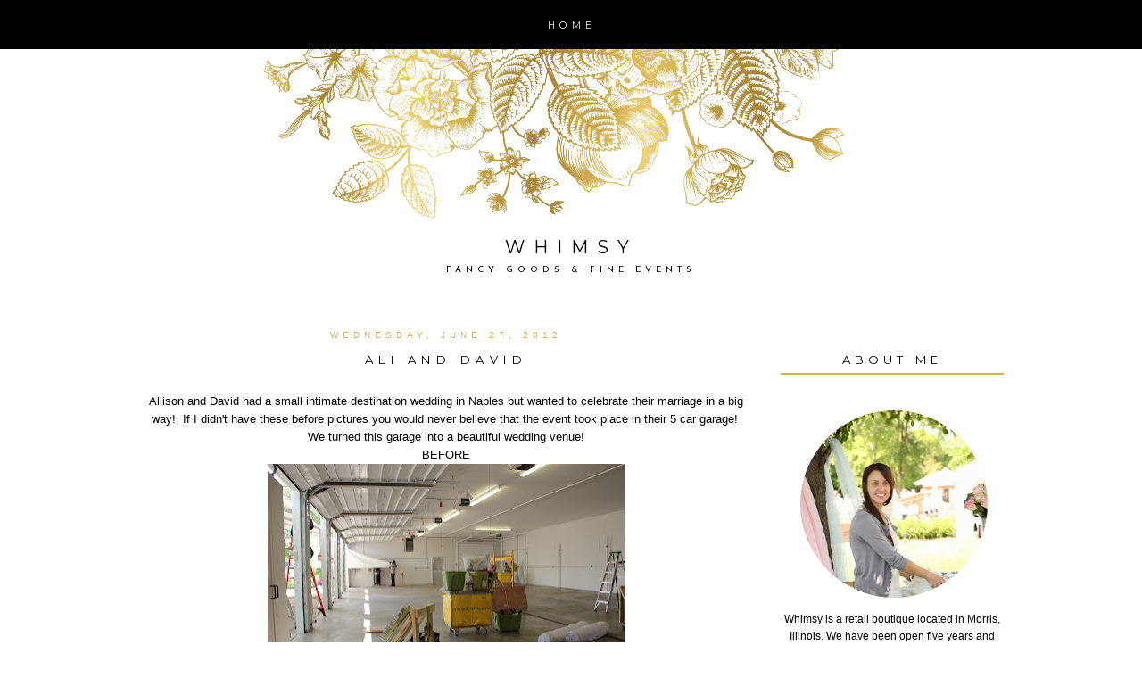

--- FILE ---
content_type: text/html; charset=UTF-8
request_url: https://whimsydecor.blogspot.com/2012/06/
body_size: 23779
content:
<!DOCTYPE html>
<html dir='ltr' xmlns='http://www.w3.org/1999/xhtml' xmlns:b='http://www.google.com/2005/gml/b' xmlns:data='http://www.google.com/2005/gml/data' xmlns:expr='http://www.google.com/2005/gml/expr'>
<head>
<link href='https://www.blogger.com/static/v1/widgets/2944754296-widget_css_bundle.css' rel='stylesheet' type='text/css'/>
<link href="//fonts.googleapis.com/css?family=Josefin+Slab:100%7CJosefin+Sans:300,400%7CRaleway:300,400%7COpen+Sans%7CClicker+Script%7CMontserrat" rel="stylesheet" type="text/css">
<meta content='text/html; charset=UTF-8' http-equiv='Content-Type'/>
<meta content='blogger' name='generator'/>
<link href='https://whimsydecor.blogspot.com/favicon.ico' rel='icon' type='image/x-icon'/>
<link href='http://whimsydecor.blogspot.com/2012/06/' rel='canonical'/>
<link rel="alternate" type="application/atom+xml" title="Whimsy - Atom" href="https://whimsydecor.blogspot.com/feeds/posts/default" />
<link rel="alternate" type="application/rss+xml" title="Whimsy - RSS" href="https://whimsydecor.blogspot.com/feeds/posts/default?alt=rss" />
<link rel="service.post" type="application/atom+xml" title="Whimsy - Atom" href="https://www.blogger.com/feeds/8830746599786849946/posts/default" />
<!--Can't find substitution for tag [blog.ieCssRetrofitLinks]-->
<meta content='http://whimsydecor.blogspot.com/2012/06/' property='og:url'/>
<meta content='Whimsy' property='og:title'/>
<meta content='Fancy Goods &amp;amp; Fine Events' property='og:description'/>
<title>Whimsy: June 2012</title>
<style type='text/css'>@font-face{font-family:'Josefin Sans';font-style:normal;font-weight:400;font-display:swap;src:url(//fonts.gstatic.com/s/josefinsans/v34/Qw3PZQNVED7rKGKxtqIqX5E-AVSJrOCfjY46_DjQbMlhLybpUVzEEaq2.woff2)format('woff2');unicode-range:U+0102-0103,U+0110-0111,U+0128-0129,U+0168-0169,U+01A0-01A1,U+01AF-01B0,U+0300-0301,U+0303-0304,U+0308-0309,U+0323,U+0329,U+1EA0-1EF9,U+20AB;}@font-face{font-family:'Josefin Sans';font-style:normal;font-weight:400;font-display:swap;src:url(//fonts.gstatic.com/s/josefinsans/v34/Qw3PZQNVED7rKGKxtqIqX5E-AVSJrOCfjY46_DjQbMhhLybpUVzEEaq2.woff2)format('woff2');unicode-range:U+0100-02BA,U+02BD-02C5,U+02C7-02CC,U+02CE-02D7,U+02DD-02FF,U+0304,U+0308,U+0329,U+1D00-1DBF,U+1E00-1E9F,U+1EF2-1EFF,U+2020,U+20A0-20AB,U+20AD-20C0,U+2113,U+2C60-2C7F,U+A720-A7FF;}@font-face{font-family:'Josefin Sans';font-style:normal;font-weight:400;font-display:swap;src:url(//fonts.gstatic.com/s/josefinsans/v34/Qw3PZQNVED7rKGKxtqIqX5E-AVSJrOCfjY46_DjQbMZhLybpUVzEEQ.woff2)format('woff2');unicode-range:U+0000-00FF,U+0131,U+0152-0153,U+02BB-02BC,U+02C6,U+02DA,U+02DC,U+0304,U+0308,U+0329,U+2000-206F,U+20AC,U+2122,U+2191,U+2193,U+2212,U+2215,U+FEFF,U+FFFD;}@font-face{font-family:'Montserrat';font-style:normal;font-weight:400;font-display:swap;src:url(//fonts.gstatic.com/s/montserrat/v31/JTUHjIg1_i6t8kCHKm4532VJOt5-QNFgpCtr6Hw0aXp-p7K4KLjztg.woff2)format('woff2');unicode-range:U+0460-052F,U+1C80-1C8A,U+20B4,U+2DE0-2DFF,U+A640-A69F,U+FE2E-FE2F;}@font-face{font-family:'Montserrat';font-style:normal;font-weight:400;font-display:swap;src:url(//fonts.gstatic.com/s/montserrat/v31/JTUHjIg1_i6t8kCHKm4532VJOt5-QNFgpCtr6Hw9aXp-p7K4KLjztg.woff2)format('woff2');unicode-range:U+0301,U+0400-045F,U+0490-0491,U+04B0-04B1,U+2116;}@font-face{font-family:'Montserrat';font-style:normal;font-weight:400;font-display:swap;src:url(//fonts.gstatic.com/s/montserrat/v31/JTUHjIg1_i6t8kCHKm4532VJOt5-QNFgpCtr6Hw2aXp-p7K4KLjztg.woff2)format('woff2');unicode-range:U+0102-0103,U+0110-0111,U+0128-0129,U+0168-0169,U+01A0-01A1,U+01AF-01B0,U+0300-0301,U+0303-0304,U+0308-0309,U+0323,U+0329,U+1EA0-1EF9,U+20AB;}@font-face{font-family:'Montserrat';font-style:normal;font-weight:400;font-display:swap;src:url(//fonts.gstatic.com/s/montserrat/v31/JTUHjIg1_i6t8kCHKm4532VJOt5-QNFgpCtr6Hw3aXp-p7K4KLjztg.woff2)format('woff2');unicode-range:U+0100-02BA,U+02BD-02C5,U+02C7-02CC,U+02CE-02D7,U+02DD-02FF,U+0304,U+0308,U+0329,U+1D00-1DBF,U+1E00-1E9F,U+1EF2-1EFF,U+2020,U+20A0-20AB,U+20AD-20C0,U+2113,U+2C60-2C7F,U+A720-A7FF;}@font-face{font-family:'Montserrat';font-style:normal;font-weight:400;font-display:swap;src:url(//fonts.gstatic.com/s/montserrat/v31/JTUHjIg1_i6t8kCHKm4532VJOt5-QNFgpCtr6Hw5aXp-p7K4KLg.woff2)format('woff2');unicode-range:U+0000-00FF,U+0131,U+0152-0153,U+02BB-02BC,U+02C6,U+02DA,U+02DC,U+0304,U+0308,U+0329,U+2000-206F,U+20AC,U+2122,U+2191,U+2193,U+2212,U+2215,U+FEFF,U+FFFD;}</style>
<style id='page-skin-1' type='text/css'><!--
/*
-----------------------------------------------
Name:         Meadow Template
Designer:     Designer Blogs / Anna
URL:          www.designerblogs.com
----------------------------------------------- */
/* Variable definitions
====================
<Variable name="bgcolor" description="Page Background Color"
type="color" default="#fff">
<Variable name="datecolor" description="Post Date Color"
type="color" default="#fff">
<Variable name="textcolor" description="Text Color"
type="color" default="#333">
<Variable name="linkcolor" description="Link Color"
type="color" default="#58a">
<Variable name="pagetitlecolor" description="Blog Title Color"
type="color" default="#fff">
<Variable name="descriptioncolor" description="Blog Description Color"
type="color" default="#333">
<Variable name="titlecolor" description="Post Title Color"
type="color" default="#c60">
<Variable name="bordercolor" description="Border Color"
type="color" default="#ccc">
<Variable name="sidebarcolor" description="Sidebar Title Color"
type="color" default="#999">
<Variable name="sidebartextcolor" description="Sidebar Text Color"
type="color" default="#666">
<Variable name="visitedlinkcolor" description="Visited Link Color"
type="color" default="#999">
<Variable name="bodyfont" description="Text Font"
type="font" default="normal normal 100%  Century Gothic,Georgia, Georgia, Serif">
<Variable name="headerfont" description="Header Font"
type="font"
default="normal normal 78% Century Goshic, Georgia,Trebuchet,Arial,Verdana,Sans-serif">
<Variable name="pagetitlefont" description="Blog Title Font"
type="font"default="normal normal 200% Georgia, Serif">
<Variable name="descriptionfont" description="Blog Description Font"
type="font"
default="normal normal 78% Century Gothic, Trebuchet, Arial, Verdana, Sans-serif">
<Variable name="postfooterfont" description="Post Footer Font"
type="font"
default="normal normal 78% Century Gothic,Georgia, Trebuchet, Arial, Verdana, Sans-serif">
<Variable name="datefont" description="Date Font"
type="font"
default="normal normal 78% Century Gothic,Georgia, Trebuchet, Arial, Verdana, Sans-serif">
<Variable name="posttitlefont" description="Post Title Font"
type="font"
default="normal normal 78%  Century Gothic,Georgia, Trebuchet, Arial, Verdana, Sans-serif">
<Variable name="sidebartextfont" description="Sidebar Text Font"
type="font"
default="normal normal 78%  Century Gothic,Georgia, Trebuchet, Arial, Verdana, Sans-serif">
<Variable name="sidebartitlefont" description="Sidebar Title Font"
type="font"
default="normal normal 78%  Century Gothic,Georgia, Trebuchet, Arial, Verdana, Sans-serif">
<Variable name="startSide" description="Side where text starts in blog language"
type="automatic" default="left">
<Variable name="endSide" description="Side where text ends in blog language"
type="automatic" default="right">
*/
/* Use this with templates/template-twocol.html */
body {
background-image: url(https://blogger.googleusercontent.com/img/b/R29vZ2xl/AVvXsEgRtWw-LfSbmy0GUU_gAMTezYXuMDeB4xKEodTwBStvBSv2gniLFKSbxuzf8PzWlYicTcMP0qr_qGfxoHGozNRJr3I2-rrjlQNHTtQZVwBmI91_O_-2i9CpzecCszv8ummTH_RXy14rfkY1/s1600/meadow-bgblackborder.png); background-position: top-left; background-repeat:repeat-x;
margin:0;
color:#000000;
font:x-small Georgia Serif;
font-size/* */:/**/small;
font-size: /**/small;
text-align: center;
}
a:link {
color:#d1b255;
text-decoration:none;
}
a:visited {
color:#d1b255;
text-decoration:none;
}
a:hover {
color:#eed480;
text-decoration:none;
}
a img {
border-width:0;
}
#navbar-iframe {
display: none;
}
/* Header
-----------------------------------------------
*/
#header-wrapper {
background-image:url(https://blogger.googleusercontent.com/img/b/R29vZ2xl/AVvXsEgDPY8jUudbzVkOKyDb2-3if9sXWO0ZbYFjK1Q8Ccm4yFTj4gNk99AdB48Cu74pcpLXBUSeNh2bltPrtTVJr_j7nTnhcLn-CrQDtX1R_HTAtF0uRKHO8L0hAmRMsxEfYvmekG8kEALrbDaT/s1600/meadow-headerbg.png);background-repeat:no-repeat;
width:1000px;
height: 280px;
margin-left:0px;
margin-right:0px;
margin-top:0px;
margin-bottom: 40px;
}
#header-inner {
background-position: center;
margin-left: auto;
margin-right: auto;
padding:260px 0px 0px 0px;
}
#header {
margin: 0px;
border: 0px solid #7a7a7a;
text-align: center;
color:#000000;
width:1000px;
height: 300px;
}
#header h1 {
margin:0px 0px 0px 0px;
padding:0px 0px 0px 0px;
line-height:1em;
text-align: center;
margin-right: 0px;
max-width:1000px;
text-transform:uppercase;
letter-spacing:0.5em;
font:normal normal 20px Montserrat, Clicker Script, Courier, FreeMono, monospace;
font-weight:100;
width: 100%;
}
#header a {
color:#000000;
text-decoration:none;
}
#header a:hover {
color:#000000;
}
#header .description {
margin-right: 0px;
margin-top: 0.75em;
text-transform:uppercase;
letter-spacing:0.5em;
line-height: 1.4em;
text-align: center;
text-shadow: 1px 1px 1px #fff;
font:normal normal 10px Josefin Sans, Century Gothic, Times, FreeSerif, serif;
color:#000000;
}
#header img {
margin-left: 0px;
margin-right: 0px;
margin:0em 0 0em;
}
/* Outer-Wrapper
----------------------------------------------- */
#outer-wrapper {
background-color: #fff;
box-shadow: 0px 0px 0px #999;
width: 1000px;
margin:5px auto;
padding:0px 0px 0px 0px;
text-align:left;
font: normal normal 13px Century Gothic, Arial, Tahoma, Helvetica, FreeSans, sans-serif;
border: 0px solid #ffe0dd;
}
#main-wrapper {
width: 680px;
margin:3em 0 00em;
border: 0px solid #d9d9d9;
float: left;
padding:0px 20px 0px 20px;
word-wrap: break-word; /* fix for long text breaking sidebar float in IE */
overflow: hidden;         /* fix for long non-text content breaking IE sidebar float */
}
#sidebar-wrapper {
width: 250px;
margin:3em 0 0em;
float: right;
border: 0px solid #d9d9d9;
padding:30px 15px 0px 5px;
word-wrap: break-word; /* fix for long text breaking sidebar float in IE */
overflow: hidden;          /* fix for long non-text content breaking IE sidebar float */
}
/* Horizontal Navigation Bar
----------------------------------------------- */
.PageList {
text-align:center !important;
margin: 0px 0px 0px 0px;
padding: 20px 0px 20px 0px;
letter-spacing:0.4em;
position: fixed;
top: 0px;
left: 0px;
z-index: 999;
width:100%;
background-color: #000000;
}
.PageList li {
display:inline !important; float:none !important;
padding: 0px 0px 0px 0px;
margin: 3px 0px 3px 0px;
text-decoration:none;
font: normal normal 80% 'montserrat', 'open sans', sans-serif, century gothic, arial, sans-serif;
text-transform:uppercase;
font-weight: 400;
color:#ffffff;
}
.PageList li a, .PageList li a:visited, PageList li a:hover {
text-transform:uppercase;
text-decoration:none;
padding: 0px 0px 0px 0px;
margin: 0px 15px 0px 25px;
color:#ffffff;
}
.PageList li a:hover {
color:#eed480;
}
/* Headings
----------------------------------------------- */
h2 {
margin:1.5em 0 .75em;
font:normal normal 13px Montserrat, Raleway, Century Gothic;
line-height: 1.4em;
text-transform:uppercase;
letter-spacing:0.4em;
color:#000000;
font-weight: 100;
}
/* Posts
-----------------------------------------------
*/
h2.date-header {
margin:.5em 0 0.25em;
font: normal normal 10px Century Gothic, Arial, Tahoma, Helvetica, FreeSans, sans-serif;
color:#d1b255;
text-transform:uppercase;
letter-spacing:0.5em;
line-height: 1.4em;
text-align:center;
}
.post {
margin:0em 0 0em;
padding-bottom:3em;
}
.post h3 {
margin: 0px 0px 15px 0px;
font:normal normal 13px Montserrat, Raleway, Century Gothic;
font-weight: 100;
text-transform: uppercase;
line-height:34px;
color:#000000;
letter-spacing:0.5em;
padding: 0px 0px 5px 0px;
text-align:center;
}
.post h3 a, .post h3 a:visited, .post h3 strong {
display:block;
text-decoration:none;
color:#000000;
}
.post h3 strong, .post h3 a:hover {
color:$posttitlecolor;
}
.post-body {
margin:0 0 1.75em;
line-height:1.6em;
}
.post-body blockquote {
line-height:1.3em;
}
.post-footer {
margin: .75em 0;
padding: 15px 0px 0px 0px;
color:#000000;
text-transform:uppercase;
letter-spacing:0.4em;
font: normal normal 11px Montserrat, Raleway, Century Gothic, Verdana, Geneva, sans-serif;
line-height: 1.4em;
border-top: 2px solid #d1b255;
}
.comment-link {
margin-left:.6em;
}
.post img {
padding:0px;
border:0px solid #7a7a7a;
}
.post blockquote {
margin:1em 20px;
}
.post blockquote p {
margin:.75em 0;
}
/* Comments
----------------------------------------------- */
#comments h4 {
margin:1em 0;
font-weight: normal;
line-height: 1.4em;
text-transform:none;
letter-spacing:.1em;
color: #000000;
}
#comments-block {
margin:1em 0 1.5em;
line-height:1.6em;
}
#comments-block .comment-author {
margin:.5em 0;
}
#comments-block .comment-body {
margin:.25em 0 0;
}
#comments-block .comment-footer {
margin:-.25em 0 2em;
line-height: 1.4em;
text-transform:none;
letter-spacing:.1em;
}
#comments-block .comment-body p {
margin:0 0 .75em;
}
.deleted-comment {
font-style:italic;
color:gray;
}
#blog-pager-newer-link {
float: left;
}
#blog-pager-older-link {
float: right;
}
#blog-pager {
text-align: center;
}
.feed-links {
clear: both;
line-height: 2.5em;
}
/* Sidebar Content
----------------------------------------------- */
.sidebar {
color: #000000;
font:normal normal 12px Century Gothic, Arial, Tahoma, Helvetica, FreeSans, sans-serif;
line-height: 1.5em;
letter-spacing:0em;
}
.sidebar h2 {
margin: 0px 0px 15px 0px;
padding:0px 0px 5px 0px;
line-height:1.5em;
text-transform: uppercase;
letter-spacing:0.4em;
border-bottom: 2px solid #d1b255;
text-align:center;
}
.sidebar ul {
list-style:none;
margin:0 0 0;
padding:0 0 0;
}
.sidebar li {
margin:0;
padding-top:0;
padding-right:0;
padding-bottom:.25em;
padding-left:15px;
text-indent:0px;
line-height:1.5em;
}
.main .widget {
border-bottom:0px dotted #7a7a7a;
margin:0 0 1.5em;
padding:0 0 1.5em;
}
.sidebar .widget {
border-bottom:0px dotted #7a7a7a;
margin:0 0 1.5em;
padding:0 0 20px;
}
.main .Blog {
border-bottom-width: 0;
}
/* Profile
----------------------------------------------- */
.profile-img {
display: block;
float: center;
margin-left: 22px;
margin-right: 22px;
height: 210px;
width: 210px;
-webkit-border-radius: 50em;
-moz-border-radius: 50em;
border-radius: 50em;
margin-bottom:15px;
margin-top:25px;
}
.profile-data {
margin:0;
text-transform:lowercase;
letter-spacing:.1em;
font-family: century gothic, arial, sans-serif;
font-size: 13px;
color: #000000;
line-height: 1.6em;
}
.profile-datablock {
margin:.5em 0 .5em;
text-align: center;
}
.profile-textblock {
margin: .5em 0;
line-height: 1.6em;
}
.profile-link {
text-transform:lowercase;
letter-spacing:.1em;
font-family: century gothic, arial, sans-serif;
font-size: 10px;
color: #000000;
line-height: 1.6em;
display:block;
text-align:center;
}
.profile-name-link {
background-image:none !important;
padding-left:0px;
display:none;
}
/* Search
----------------------------------------------- */
.widget .gsc-search-box input[type="submit"]{
width:35px;height:35px;
top:-3px;
background: url(https://blogger.googleusercontent.com/img/b/R29vZ2xl/AVvXsEg3MQ5B07SN0YX_CWbsHGrw-Zj49io79jCV1jg6LNOzwzJDFre2Y-T01857jkSpPFPm0t4BH_5vzYCC9JbeVBO9xWDewgQCQxP0GpsOZqYqpHtdXu37poR_U0tsZZa1EciluJRFnQQgOMs/s1600/point.png) center no-repeat !important;
}
table.gsc-search-box td.gsc-input {
padding-right: 0px !important;
}
.widget input[type="text"]:focus{
outline: none;
}
.widget input[type="submit"], .FollowByEmail .follow-by-email-inner .follow-by-email-submit input[type="submit"] {
background: url(https://blogger.googleusercontent.com/img/b/R29vZ2xl/AVvXsEg3MQ5B07SN0YX_CWbsHGrw-Zj49io79jCV1jg6LNOzwzJDFre2Y-T01857jkSpPFPm0t4BH_5vzYCC9JbeVBO9xWDewgQCQxP0GpsOZqYqpHtdXu37poR_U0tsZZa1EciluJRFnQQgOMs/s1600/point.png) right no-repeat !important;
border:none !important;
border-radius: 0 !important;
-webkit-appearance: none;
width: 55px !important;
height: 36px !important;
color:white !important;
font-size:27px !important;
cursor:pointer ;
font-weight:bold;
margin-left:0px !important;
text-align: left;
overflow:hidden;
text-indent: 200px;
white-space: nowrap;
}
.widget input[type="text"]{
border: 1px solid #7a7a7a;
padding:3px 6px;
width:100%;
height: 19px !important;
font-size:13px !important;
-webkit-appearance: none;
border-radius:0;
-webkit-border-radius:0px;
text-align: left;
margin-top:1px;
margin-left:24px;
font: $(body.font) !important;
color: $(body.text.color);
letter-spacing: 1px;
}
/* Footer
----------------------------------------------- */
#footer {
width:900px;
clear:both;
margin:0 auto;
padding-top:15px;
line-height: 1.6em;
text-transform:uppercase;
letter-spacing:.1em;
text-align: center;
}

--></style>
<link href='https://www.blogger.com/dyn-css/authorization.css?targetBlogID=8830746599786849946&amp;zx=891c1db9-e859-43a7-8901-c370511d0feb' media='none' onload='if(media!=&#39;all&#39;)media=&#39;all&#39;' rel='stylesheet'/><noscript><link href='https://www.blogger.com/dyn-css/authorization.css?targetBlogID=8830746599786849946&amp;zx=891c1db9-e859-43a7-8901-c370511d0feb' rel='stylesheet'/></noscript>
<meta name='google-adsense-platform-account' content='ca-host-pub-1556223355139109'/>
<meta name='google-adsense-platform-domain' content='blogspot.com'/>

</head>
<body>
<div class='navbar section' id='navbar'><div class='widget Navbar' data-version='1' id='Navbar1'><script type="text/javascript">
    function setAttributeOnload(object, attribute, val) {
      if(window.addEventListener) {
        window.addEventListener('load',
          function(){ object[attribute] = val; }, false);
      } else {
        window.attachEvent('onload', function(){ object[attribute] = val; });
      }
    }
  </script>
<div id="navbar-iframe-container"></div>
<script type="text/javascript" src="https://apis.google.com/js/platform.js"></script>
<script type="text/javascript">
      gapi.load("gapi.iframes:gapi.iframes.style.bubble", function() {
        if (gapi.iframes && gapi.iframes.getContext) {
          gapi.iframes.getContext().openChild({
              url: 'https://www.blogger.com/navbar/8830746599786849946?origin\x3dhttps://whimsydecor.blogspot.com',
              where: document.getElementById("navbar-iframe-container"),
              id: "navbar-iframe"
          });
        }
      });
    </script><script type="text/javascript">
(function() {
var script = document.createElement('script');
script.type = 'text/javascript';
script.src = '//pagead2.googlesyndication.com/pagead/js/google_top_exp.js';
var head = document.getElementsByTagName('head')[0];
if (head) {
head.appendChild(script);
}})();
</script>
</div></div>
<div id='outer-wrapper'><div id='wrap2'>
<!-- skip links for text browsers -->
<span id='skiplinks' style='display:none;'>
<a href='#main'>skip to main </a> |
        <a href='#sidebar'>skip to sidebar</a>
</span>
<div id='header-wrapper'>
<div class='header section' id='header'><div class='widget Header' data-version='1' id='Header1'>
<div id='header-inner'>
<div class='titlewrapper'>
<h1 class='title'>
<a href='https://whimsydecor.blogspot.com/'>
Whimsy
</a>
</h1>
</div>
<div class='descriptionwrapper'>
<p class='description'><span>Fancy Goods &amp; Fine Events</span></p>
</div>
</div>
</div></div>
</div>
<div id='content-wrapper'>
<div id='crosscol-wrapper' style='text-align:center'>
<div class='crosscol section' id='crosscol'><div class='widget PageList' data-version='1' id='PageList1'>
<h2>Pages</h2>
<div class='widget-content'>
<ul>
<li><a href='https://whimsydecor.blogspot.com/'>Home</a></li>
</ul>
<div class='clear'></div>
</div>
</div></div>
</div>
<div id='main-wrapper'>
<div class='main section' id='main'><div class='widget Blog' data-version='1' id='Blog1'>
<div class='blog-posts hfeed'>
<!--Can't find substitution for tag [defaultAdStart]-->

          <div class="date-outer">
        
<h2 class='date-header'><span>Wednesday, June 27, 2012</span></h2>

          <div class="date-posts">
        
<div class='post-outer'>
<div class='post hentry' itemprop='blogPost' itemscope='itemscope' itemtype='http://schema.org/BlogPosting'>
<meta content='https://blogger.googleusercontent.com/img/b/R29vZ2xl/AVvXsEhZbGObw48XU49iDvostE1oY_kfnVqs9TFNIFEQEmCHj08jASXHQVq_P5YLe_qYQkEmy7r6toS-F6wqerJo_rGBftP0p3vMYQWuHedsbIni7WO28PJCRx1wxI3yLc1-j8vG_I5IcBWvMClf/s400/IMG_4753+copy.jpg' itemprop='image_url'/>
<meta content='8830746599786849946' itemprop='blogId'/>
<meta content='4746938898476609266' itemprop='postId'/>
<a name='4746938898476609266'></a>
<h3 class='post-title entry-title' itemprop='name'>
<a href='https://whimsydecor.blogspot.com/2012/06/ali-and-david.html'>Ali and David</a>
</h3>
<div class='post-header'>
<div class='post-header-line-1'></div>
</div>
<div class='post-body entry-content' id='post-body-4746938898476609266' itemprop='description articleBody'>
<div style="text-align: center;">
Allison and David had a small intimate destination wedding in Naples but wanted to celebrate their marriage in a big way!&nbsp; If I didn't have these before pictures you would never believe that the event took place in their 5 car garage!&nbsp; We turned this garage into a beautiful wedding venue!</div>
<div style="text-align: center;">
BEFORE</div>
<div class="separator" style="clear: both; text-align: center;">
<a href="https://blogger.googleusercontent.com/img/b/R29vZ2xl/AVvXsEhZbGObw48XU49iDvostE1oY_kfnVqs9TFNIFEQEmCHj08jASXHQVq_P5YLe_qYQkEmy7r6toS-F6wqerJo_rGBftP0p3vMYQWuHedsbIni7WO28PJCRx1wxI3yLc1-j8vG_I5IcBWvMClf/s1600/IMG_4753+copy.jpg" imageanchor="1" style="margin-left: 1em; margin-right: 1em;"><img border="0" height="266" src="https://blogger.googleusercontent.com/img/b/R29vZ2xl/AVvXsEhZbGObw48XU49iDvostE1oY_kfnVqs9TFNIFEQEmCHj08jASXHQVq_P5YLe_qYQkEmy7r6toS-F6wqerJo_rGBftP0p3vMYQWuHedsbIni7WO28PJCRx1wxI3yLc1-j8vG_I5IcBWvMClf/s400/IMG_4753+copy.jpg" width="400" /></a></div>
<br />
<div class="separator" style="clear: both; text-align: center;">
<a href="https://blogger.googleusercontent.com/img/b/R29vZ2xl/AVvXsEhvFfZ62FU-vXqOSxYf_TNblTI4TSCTQ-JP-AzAWZlIa4nk-Wgr7aA8U45CqzYt9tC2YR1RXUo-hiPV-QvnUKzdDtOvjo1e_HM8ZtFJPPJ0iLVnKknUF8SDlj7Zi1p7cMVHcunV_s2I4FZ-/s1600/IMG_4754+copy.jpg" imageanchor="1" style="margin-left: 1em; margin-right: 1em;"><img border="0" height="266" src="https://blogger.googleusercontent.com/img/b/R29vZ2xl/AVvXsEhvFfZ62FU-vXqOSxYf_TNblTI4TSCTQ-JP-AzAWZlIa4nk-Wgr7aA8U45CqzYt9tC2YR1RXUo-hiPV-QvnUKzdDtOvjo1e_HM8ZtFJPPJ0iLVnKknUF8SDlj7Zi1p7cMVHcunV_s2I4FZ-/s400/IMG_4754+copy.jpg" width="400" /></a></div>
<div class="separator" style="clear: both; text-align: center;">
AFTER</div>
<div class="separator" style="clear: both; text-align: center;">
Here is the entrance to the tent</div>
<br />
<div class="separator" style="clear: both; text-align: center;">
<a href="https://blogger.googleusercontent.com/img/b/R29vZ2xl/AVvXsEjbjtlqRUceqm6eNEyWvDPbT81IbdhkEG4pX-mk1iln15NEYSohmws1UZZuAqB9U6TSOX1wMt2c8QTzZnIFHo0yhJ9wpI4FbGXM_SPnKlfzHfZ2oG0GQkjE5S-ZklVJbKLlPS872e-6JHJc/s1600/IMG_4760+copy.jpg" imageanchor="1" style="margin-left: 1em; margin-right: 1em;"><img border="0" height="426" src="https://blogger.googleusercontent.com/img/b/R29vZ2xl/AVvXsEjbjtlqRUceqm6eNEyWvDPbT81IbdhkEG4pX-mk1iln15NEYSohmws1UZZuAqB9U6TSOX1wMt2c8QTzZnIFHo0yhJ9wpI4FbGXM_SPnKlfzHfZ2oG0GQkjE5S-ZklVJbKLlPS872e-6JHJc/s640/IMG_4760+copy.jpg" width="640" /></a></div>
<br />
<div align="center">
Sign in area</div>
<div align="center">
</div>
<div class="separator" style="clear: both; text-align: center;">
<a href="https://blogger.googleusercontent.com/img/b/R29vZ2xl/AVvXsEiFo0SZTeAEfmEgm0s71MVqEEMsaidVa2bOTTfkIEahomvU87Onssu5ciZz2tLXF1ZK43XGlY23ngMCLwBjdls9wogg3PLPtSEF0rjjYHLUNxuGxxoVaR7rtMnE5IF024nExsQLdQvbNXhp/s1600/IMG_4759+copy.jpg" imageanchor="1" style="margin-left: 1em; margin-right: 1em;"><img border="0" height="640" src="https://blogger.googleusercontent.com/img/b/R29vZ2xl/AVvXsEiFo0SZTeAEfmEgm0s71MVqEEMsaidVa2bOTTfkIEahomvU87Onssu5ciZz2tLXF1ZK43XGlY23ngMCLwBjdls9wogg3PLPtSEF0rjjYHLUNxuGxxoVaR7rtMnE5IF024nExsQLdQvbNXhp/s640/IMG_4759+copy.jpg" width="426" /></a></div>
<div class="separator" style="clear: both; text-align: center;">
A view into the tent</div>
<div class="separator" style="clear: both; text-align: center;">
I was thrilled when I came across these striped lanterns!</div>
<div class="separator" style="clear: both; text-align: center;">
<a href="https://blogger.googleusercontent.com/img/b/R29vZ2xl/AVvXsEgn7umQ3bpSqr9JD0UzTl9JhdKjEQfseu-hUTVqG73Ksa3c27zkg8DjaAMDf4PBBrC07oNQFwY-Amx1u0syOA_aU9KethDFWJirP5yFDsfCt_8PbSuX2Ik7olMaWjjgSWb_7dHyeQZ3Fcw-/s1600/IMG_4765+copy.jpg" imageanchor="1" style="margin-left: 1em; margin-right: 1em;"><img border="0" height="640" src="https://blogger.googleusercontent.com/img/b/R29vZ2xl/AVvXsEgn7umQ3bpSqr9JD0UzTl9JhdKjEQfseu-hUTVqG73Ksa3c27zkg8DjaAMDf4PBBrC07oNQFwY-Amx1u0syOA_aU9KethDFWJirP5yFDsfCt_8PbSuX2Ik7olMaWjjgSWb_7dHyeQZ3Fcw-/s640/IMG_4765+copy.jpg" width="426" /></a></div>
<div class="separator" style="clear: both; text-align: center;">
We mixed large and small arrangements all composed of white and green flowers.</div>
<div class="separator" style="clear: both; text-align: center;">
David is a math teacher so&nbsp;we used vintage flash cards as the table numbers!</div>
<div class="separator" style="clear: both; text-align: center;">
<a href="https://blogger.googleusercontent.com/img/b/R29vZ2xl/AVvXsEht1x7Ic7hf8vDoGPfH54NvzJt6kE3eckS5OecXIvop8lJ4MEAnyBDBcPG_aPqRiL4Oz2_9UgtY60dXOL8w-aCuvYKR-u2p5x54AcBcnyK4eO8Sb3xM_hv4Faz63gwN0thKg30mOsGvkhw9/s1600/IMG_4773+copy.jpg" imageanchor="1" style="margin-left: 1em; margin-right: 1em;"><img border="0" height="640" src="https://blogger.googleusercontent.com/img/b/R29vZ2xl/AVvXsEht1x7Ic7hf8vDoGPfH54NvzJt6kE3eckS5OecXIvop8lJ4MEAnyBDBcPG_aPqRiL4Oz2_9UgtY60dXOL8w-aCuvYKR-u2p5x54AcBcnyK4eO8Sb3xM_hv4Faz63gwN0thKg30mOsGvkhw9/s640/IMG_4773+copy.jpg" width="426" /></a></div>
<div class="separator" style="clear: both; text-align: center;">
<br /></div>
<div class="separator" style="clear: both; text-align: center;">
Escort cards</div>
<br />
<div class="separator" style="clear: both; text-align: center;">
<a href="https://blogger.googleusercontent.com/img/b/R29vZ2xl/AVvXsEhXaKsQVnBrBNQntwLH7gqQ6YAyH8PRhAESW5TLT-Df72BzDoIlqmrWj5bcvQ9n607YJkot6IGND4MYV0n2kaaJITFQ0PC3mmKgkYsujPl_zO4Y_4m1NaimneGav1SHuyx-XJvuE7PIcj4_/s1600/IMG_4787+copy.jpg" imageanchor="1" style="margin-left: 1em; margin-right: 1em;"><img border="0" height="640" src="https://blogger.googleusercontent.com/img/b/R29vZ2xl/AVvXsEhXaKsQVnBrBNQntwLH7gqQ6YAyH8PRhAESW5TLT-Df72BzDoIlqmrWj5bcvQ9n607YJkot6IGND4MYV0n2kaaJITFQ0PC3mmKgkYsujPl_zO4Y_4m1NaimneGav1SHuyx-XJvuE7PIcj4_/s640/IMG_4787+copy.jpg" width="322" /></a></div>
<div class="separator" style="clear: both; text-align: center;">
<br /></div>
<div class="separator" style="clear: both; text-align: center;">
Here's the inside of the garage!</div>
<div class="separator" style="clear: both; text-align: center;">
I found these chandeliers (3 total), I painted and added the black crystals!</div>
<div class="separator" style="clear: both; text-align: center;">
Every inch of the garage was covered in fabric!</div>
<br />
<div class="separator" style="clear: both; text-align: center;">
<a href="https://blogger.googleusercontent.com/img/b/R29vZ2xl/AVvXsEgOfZF2hF4jelpIeNhlHhxPEGLwtGyxw8Z4B-b3fmyK71C1QwDG8s6qxGzN4_j7RP-PvY6kSZXPlvhQpFBPEtsISRgMgsBXeg5AQVDeTCZxSm5HpMwiGQOeE_9Dga4S6iD-SzqUS_2zI51C/s1600/IMG_4802+copy.jpg" imageanchor="1" style="margin-left: 1em; margin-right: 1em;"><img border="0" height="640" src="https://blogger.googleusercontent.com/img/b/R29vZ2xl/AVvXsEgOfZF2hF4jelpIeNhlHhxPEGLwtGyxw8Z4B-b3fmyK71C1QwDG8s6qxGzN4_j7RP-PvY6kSZXPlvhQpFBPEtsISRgMgsBXeg5AQVDeTCZxSm5HpMwiGQOeE_9Dga4S6iD-SzqUS_2zI51C/s640/IMG_4802+copy.jpg" width="426" /></a></div>
<br />
<div class="separator" style="clear: both; text-align: center;">
<a href="https://blogger.googleusercontent.com/img/b/R29vZ2xl/AVvXsEiXHKghTmPD3XDR8KbsTTTuNK3ebve3n6VEG-hPjxHfLDLayJTNBE5-X8vKX0tDOJXZZI0d2ZaIut_dEe0eD83H9MgMeNKlcrE4xDQ3PxwPhyphenhyphenEANA6w-Zjd_Xz3Gun6vN5E5AFY6TLoJG7X/s1600/IMG_4814+copy.jpg" imageanchor="1" style="margin-left: 1em; margin-right: 1em;"><img border="0" height="640" src="https://blogger.googleusercontent.com/img/b/R29vZ2xl/AVvXsEiXHKghTmPD3XDR8KbsTTTuNK3ebve3n6VEG-hPjxHfLDLayJTNBE5-X8vKX0tDOJXZZI0d2ZaIut_dEe0eD83H9MgMeNKlcrE4xDQ3PxwPhyphenhyphenEANA6w-Zjd_Xz3Gun6vN5E5AFY6TLoJG7X/s640/IMG_4814+copy.jpg" width="426" /></a></div>
<div class="separator" style="clear: both; text-align: center;">
<br /></div>
<div class="separator" style="clear: both; text-align: center;">
We used a vitnage hutch for the candy area.</div>
<br />
<div class="separator" style="clear: both; text-align: center;">
<a href="https://blogger.googleusercontent.com/img/b/R29vZ2xl/AVvXsEgoaGxaT3CuH61Kks8k4nCp8yP9V2xpD0MSQrif5GjmyB2fLrae5sacx_4iHZbuheGstz2zRvT1x53fc3mm40nhCrAradGLUeQ3qH4BiGHAPveIdJTJGgGkZ68pYGJcbUpo-8U4dKDI-2vT/s1600/IMG_4776+copy.jpg" imageanchor="1" style="margin-left: 1em; margin-right: 1em;"><img border="0" height="426" src="https://blogger.googleusercontent.com/img/b/R29vZ2xl/AVvXsEgoaGxaT3CuH61Kks8k4nCp8yP9V2xpD0MSQrif5GjmyB2fLrae5sacx_4iHZbuheGstz2zRvT1x53fc3mm40nhCrAradGLUeQ3qH4BiGHAPveIdJTJGgGkZ68pYGJcbUpo-8U4dKDI-2vT/s640/IMG_4776+copy.jpg" width="640" /></a></div>
<div align="center">
Here's a view from the garage into the tent - it looks like it is all one room!&#65279;</div>
<div class="separator" style="clear: both; text-align: center;">
<a href="https://blogger.googleusercontent.com/img/b/R29vZ2xl/AVvXsEiKAwtI5r3Xd68JrBpS0VokeFVD26cAh6_bqO2BJpwvtGfXhdq_ujI1RUwX-s1ME40rVS4W_YnD89ab4AJqH9axsubC4vOK6WewuFxHAJz5a1K2fgqlHZre9v8IFTJjTG_EyBFbK6uMGWSO/s1600/IMG_4815+copy.jpg" imageanchor="1" style="margin-left: 1em; margin-right: 1em;"><img border="0" height="426" src="https://blogger.googleusercontent.com/img/b/R29vZ2xl/AVvXsEiKAwtI5r3Xd68JrBpS0VokeFVD26cAh6_bqO2BJpwvtGfXhdq_ujI1RUwX-s1ME40rVS4W_YnD89ab4AJqH9axsubC4vOK6WewuFxHAJz5a1K2fgqlHZre9v8IFTJjTG_EyBFbK6uMGWSO/s640/IMG_4815+copy.jpg" width="640" /></a></div>
<br />
<div class="separator" style="clear: both; text-align: center;">
<a href="https://blogger.googleusercontent.com/img/b/R29vZ2xl/AVvXsEiRUqnYQsFDvWcffZzIiT1Kkn2ADosxfjC4CPSaZpKnJGC2_7yVHpJ1cGiSvpDnb0PXkeBGDIMNWnBEV92u7Vam0AS5gU0nb_Bl0wJcoBJmVUTheiCZTxLnLCUZ9i7w1lhMpy6-kTk_e4gI/s1600/IMG_4818+copy.jpg" imageanchor="1" style="margin-left: 1em; margin-right: 1em;"><img border="0" height="640" src="https://blogger.googleusercontent.com/img/b/R29vZ2xl/AVvXsEiRUqnYQsFDvWcffZzIiT1Kkn2ADosxfjC4CPSaZpKnJGC2_7yVHpJ1cGiSvpDnb0PXkeBGDIMNWnBEV92u7Vam0AS5gU0nb_Bl0wJcoBJmVUTheiCZTxLnLCUZ9i7w1lhMpy6-kTk_e4gI/s640/IMG_4818+copy.jpg" width="426" /></a></div>
<div class="separator" style="clear: both; text-align: center;">
<br /></div>
<div class="separator" style="clear: both; text-align: center;">
Outdoor lounge area.</div>
<br />
<div class="separator" style="clear: both; text-align: center;">
<a href="https://blogger.googleusercontent.com/img/b/R29vZ2xl/AVvXsEh5H2O-6eeHgvl6GTPDCpjR61RdsreC9id2rgLlzPxlZ_rQm-rrKUb6XHck_PzFN1UMXT4DEyUHluxp_O7mS-QYN4eZpY9-ZkX-JEIqCfELMaRq0I0TTCsFRnaH2Q9KBhCLDZ2FGZvwdL1z/s1600/IMG_4793+copy.jpg" imageanchor="1" style="margin-left: 1em; margin-right: 1em;"><img border="0" height="426" src="https://blogger.googleusercontent.com/img/b/R29vZ2xl/AVvXsEh5H2O-6eeHgvl6GTPDCpjR61RdsreC9id2rgLlzPxlZ_rQm-rrKUb6XHck_PzFN1UMXT4DEyUHluxp_O7mS-QYN4eZpY9-ZkX-JEIqCfELMaRq0I0TTCsFRnaH2Q9KBhCLDZ2FGZvwdL1z/s640/IMG_4793+copy.jpg" width="640" /></a></div>
<br />
<div align="center">
Guests were able to take pictures and post them in a book for the bride and groom to keep.&#65279;</div>
<br />
<div class="separator" style="clear: both; text-align: center;">
<a href="https://blogger.googleusercontent.com/img/b/R29vZ2xl/AVvXsEinAZEAielGba0RgfIahGYIJLXARy7qezp1gtaNwyi4CQ4juCjottIsv3ApqoZheYqI1dV8ZXQR2_hEfZu7exmeJ1-fHVSMYt98_iluz7Tpaa7J1Tbtkox5pkW4wnV8By1DkE4TIFsO9uKU/s1600/IMG_4794+copy.jpg" imageanchor="1" style="margin-left: 1em; margin-right: 1em;"><img border="0" height="426" src="https://blogger.googleusercontent.com/img/b/R29vZ2xl/AVvXsEinAZEAielGba0RgfIahGYIJLXARy7qezp1gtaNwyi4CQ4juCjottIsv3ApqoZheYqI1dV8ZXQR2_hEfZu7exmeJ1-fHVSMYt98_iluz7Tpaa7J1Tbtkox5pkW4wnV8By1DkE4TIFsO9uKU/s640/IMG_4794+copy.jpg" width="640" /></a></div>
<br />
<div style="text-align: center;">
Cocktail tables were scattered around so guests could enjoy the beautiful day!</div>
<div class="separator" style="clear: both; text-align: center;">
<a href="https://blogger.googleusercontent.com/img/b/R29vZ2xl/AVvXsEimAbUOzirPFzENiCMPJqx1U701lsphbapD9t2D3Nw0tB0kRedd1ioxZ5plhUusuDGLm8WAMmjDUOH99IT2g4i1UewA2ULj6NbYJXFzhN6q5ObRzKcDTfDvSd8DROoHc_FqZA7kH0FNXwTg/s1600/IMG_4797+copy.jpg" imageanchor="1" style="margin-left: 1em; margin-right: 1em;"><img border="0" height="640" src="https://blogger.googleusercontent.com/img/b/R29vZ2xl/AVvXsEimAbUOzirPFzENiCMPJqx1U701lsphbapD9t2D3Nw0tB0kRedd1ioxZ5plhUusuDGLm8WAMmjDUOH99IT2g4i1UewA2ULj6NbYJXFzhN6q5ObRzKcDTfDvSd8DROoHc_FqZA7kH0FNXwTg/s640/IMG_4797+copy.jpg" width="426" /></a></div>
<div class="separator" style="clear: both; text-align: center;">
<br /></div>
<div style="clear: both; text-align: center;">
Since their driveway is very long pedicabs were available for guests!!&nbsp; </div>
<div style="clear: both; text-align: center;">
They were so cute!</div>
<br />
<div class="separator" style="clear: both; text-align: center;">
<a href="https://blogger.googleusercontent.com/img/b/R29vZ2xl/AVvXsEi8l0eJnNOBZ06Qs4r8fJ5ijdRD6PMC05ru8nSxM6iVfsedb8pFYKofmubAZv_PzJuZl7xO7Q9qGFYXgeG4J__YuNtNM8zN9oEHpVkKcsv41oNk6lW5qBcTi0GupJbMR4rm9dcsJRQnmgEF/s1600/IMG_4825+copy.jpg" imageanchor="1" style="margin-left: 1em; margin-right: 1em;"><img border="0" height="320" src="https://blogger.googleusercontent.com/img/b/R29vZ2xl/AVvXsEi8l0eJnNOBZ06Qs4r8fJ5ijdRD6PMC05ru8nSxM6iVfsedb8pFYKofmubAZv_PzJuZl7xO7Q9qGFYXgeG4J__YuNtNM8zN9oEHpVkKcsv41oNk6lW5qBcTi0GupJbMR4rm9dcsJRQnmgEF/s320/IMG_4825+copy.jpg" width="213" /></a><a href="https://blogger.googleusercontent.com/img/b/R29vZ2xl/AVvXsEhabSHYh-7w4vifxtyAutPeoIfisjwnlAzaO-H93y7RqPjBNOvBMpBVp7cXPdc3YdbNHO14ZWCzPf_yIjDjIfoehDg_VjsiAqkhdkueg7jqHAiQInTvSBQOCXT58Hz_2l-QnkZ9O42YieKw/s1600/IMG_4831+copy.jpg" imageanchor="1" style="margin-left: 1em; margin-right: 1em;"><img border="0" height="320" src="https://blogger.googleusercontent.com/img/b/R29vZ2xl/AVvXsEhabSHYh-7w4vifxtyAutPeoIfisjwnlAzaO-H93y7RqPjBNOvBMpBVp7cXPdc3YdbNHO14ZWCzPf_yIjDjIfoehDg_VjsiAqkhdkueg7jqHAiQInTvSBQOCXT58Hz_2l-QnkZ9O42YieKw/s320/IMG_4831+copy.jpg" width="213" /></a></div>
<div class="separator" style="clear: both; text-align: center;">
<br /></div>
<div class="separator" style="clear: both; text-align: center;">
Have a great week - don't forget I'll be selling at Kane county Flea Market this weekend </div>
<div class="separator" style="clear: both; text-align: center;">
in the poultry shed!&nbsp; XO Traci</div>
<br />
<div style="text-align: center;">
&nbsp; </div>
<div style="text-align: center;">
</div>
<div style='clear: both;'></div>
</div>
<div class='post-footer'>
<div class='post-footer-line post-footer-line-1'><span class='post-author vcard'>
Posted by
<span class='fn' itemprop='author' itemscope='itemscope' itemtype='http://schema.org/Person'>
<meta content='https://www.blogger.com/profile/16286037531326597297' itemprop='url'/>
<a href='https://www.blogger.com/profile/16286037531326597297' rel='author' title='author profile'>
<span itemprop='name'>Whimsy</span>
</a>
</span>
</span>
<span class='post-timestamp'>
at
<meta content='http://whimsydecor.blogspot.com/2012/06/ali-and-david.html' itemprop='url'/>
<a class='timestamp-link' href='https://whimsydecor.blogspot.com/2012/06/ali-and-david.html' rel='bookmark' title='permanent link'><abbr class='published' itemprop='datePublished' title='2012-06-27T18:33:00-07:00'>6:33&#8239;PM</abbr></a>
</span>
<span class='post-comment-link'>
<a class='comment-link' href='https://www.blogger.com/comment/fullpage/post/8830746599786849946/4746938898476609266' onclick='javascript:window.open(this.href, "bloggerPopup", "toolbar=0,location=0,statusbar=1,menubar=0,scrollbars=yes,width=640,height=500"); return false;'>
5 comments
</a>
</span>
<span class='post-icons'>
<span class='item-control blog-admin pid-1477096460'>
<a href='https://www.blogger.com/post-edit.g?blogID=8830746599786849946&postID=4746938898476609266&from=pencil' title='Edit Post'>
<img alt="" class="icon-action" height="18" src="//img2.blogblog.com/img/icon18_edit_allbkg.gif" width="18">
</a>
</span>
</span>
</div>
<div class='post-footer-line post-footer-line-2'></div>
<div class='post-footer-line post-footer-line-3'></div>
</div>
</div>
</div>

            </div></div>
          

          <div class="date-outer">
        
<h2 class='date-header'><span>Sunday, June 24, 2012</span></h2>

          <div class="date-posts">
        
<div class='post-outer'>
<div class='post hentry' itemprop='blogPost' itemscope='itemscope' itemtype='http://schema.org/BlogPosting'>
<meta content='https://blogger.googleusercontent.com/img/b/R29vZ2xl/AVvXsEh21cNQEn1qGrVk01n9ZKNMWC3WzE_raUmkWI08r2D-pBSOY1sBsGEhNHBvP0je9cAFuzMZgqHdP7VbCKMfErJvxfUdc6tb1ExS8hJPf4b2We9R8tV5X4XVQ2WVoQyBnZCI8IkoYv0bie7j/s640/IMG_4697+copy.jpg' itemprop='image_url'/>
<meta content='8830746599786849946' itemprop='blogId'/>
<meta content='431824713035989165' itemprop='postId'/>
<a name='431824713035989165'></a>
<h3 class='post-title entry-title' itemprop='name'>
<a href='https://whimsydecor.blogspot.com/2012/06/liz-jerritt.html'>Liz & Jerritt</a>
</h3>
<div class='post-header'>
<div class='post-header-line-1'></div>
</div>
<div class='post-body entry-content' id='post-body-431824713035989165' itemprop='description articleBody'>
<div style="text-align: center;">
Liz and Jerritt are such&nbsp;an adorable couple - look how cute their pictures are:)</div>
<div class="separator" style="clear: both; text-align: center;">
I really enjoyed helping them decorate their wedding!&nbsp;</div>
<div class="separator" style="clear: both; text-align: center;">
<br /></div>
<div class="separator" style="clear: both; text-align: center;">
&nbsp;<a href="https://blogger.googleusercontent.com/img/b/R29vZ2xl/AVvXsEh21cNQEn1qGrVk01n9ZKNMWC3WzE_raUmkWI08r2D-pBSOY1sBsGEhNHBvP0je9cAFuzMZgqHdP7VbCKMfErJvxfUdc6tb1ExS8hJPf4b2We9R8tV5X4XVQ2WVoQyBnZCI8IkoYv0bie7j/s1600/IMG_4697+copy.jpg" imageanchor="1" style="margin-left: 1em; margin-right: 1em;"><img border="0" height="426" src="https://blogger.googleusercontent.com/img/b/R29vZ2xl/AVvXsEh21cNQEn1qGrVk01n9ZKNMWC3WzE_raUmkWI08r2D-pBSOY1sBsGEhNHBvP0je9cAFuzMZgqHdP7VbCKMfErJvxfUdc6tb1ExS8hJPf4b2We9R8tV5X4XVQ2WVoQyBnZCI8IkoYv0bie7j/s640/IMG_4697+copy.jpg" width="640" /></a></div>
<div class="separator" style="clear: both; text-align: center;">
<br /></div>
<div class="separator" style="clear: both; text-align: center;">
Liz and I have very similar style&nbsp;- so it was easy to collaborate on our vision for her wedding.&nbsp;&nbsp;We decided monochromatic bouquets would be perfect to add a pop of color for the bridesmaids but keep hers very simple and elegant.</div>
<div class="separator" style="clear: both; text-align: center;">
Her bouquet featured a large brooch and bow&nbsp;-&nbsp;I love it!&nbsp; The small violet bouquet was for the flower girl.</div>
<div class="separator" style="clear: both; text-align: center;">
<a href="https://blogger.googleusercontent.com/img/b/R29vZ2xl/AVvXsEgszwtiQ2cdO_wLFTnVH81vtCAg8iCvUhrL9G9C7tWKDG-SBbGLbyWBX_Cv5cXQCbMuXa7N034qmmggojOyLIB_gGTJ28gMAmJRIkUS8eXVsaJRigvHnpC_PWyPBFCOCbw9tbuLqWKM1Yrv/s1600/IMG_4682+copy.jpg" imageanchor="1" style="margin-left: 1em; margin-right: 1em;"><img border="0" height="640" src="https://blogger.googleusercontent.com/img/b/R29vZ2xl/AVvXsEgszwtiQ2cdO_wLFTnVH81vtCAg8iCvUhrL9G9C7tWKDG-SBbGLbyWBX_Cv5cXQCbMuXa7N034qmmggojOyLIB_gGTJ28gMAmJRIkUS8eXVsaJRigvHnpC_PWyPBFCOCbw9tbuLqWKM1Yrv/s640/IMG_4682+copy.jpg" width="426" /></a></div>
<div class="separator" style="clear: both; text-align: center;">
Here is a picture of the bridesmaid bouquets, all different shades of green to add a pop of color against the bridesmaids eggplant purple dresses.</div>
<div class="separator" style="clear: both; text-align: center;">
<br /></div>
<div class="separator" style="clear: both; text-align: center;">
<a href="https://blogger.googleusercontent.com/img/b/R29vZ2xl/AVvXsEiRq6uKqOmbYF8wuSGHkrXVVtHzEDNxLHw4TtbT2g3ZhBaAul2vdXE6xExl06744pz_aawQ0tUmfSxZyaIxsCp0PvnswUjUBKEBo1Z24MI6SA3ddCTN87bVejpxpaz9eUBpmM0g_gtX2-cw/s1600/IMG_4684+copy.jpg" imageanchor="1" style="margin-left: 1em; margin-right: 1em;"><img border="0" height="450" src="https://blogger.googleusercontent.com/img/b/R29vZ2xl/AVvXsEiRq6uKqOmbYF8wuSGHkrXVVtHzEDNxLHw4TtbT2g3ZhBaAul2vdXE6xExl06744pz_aawQ0tUmfSxZyaIxsCp0PvnswUjUBKEBo1Z24MI6SA3ddCTN87bVejpxpaz9eUBpmM0g_gtX2-cw/s640/IMG_4684+copy.jpg" width="640" /></a></div>
<div class="separator" style="clear: both; text-align: center;">
<br /></div>
<div style="text-align: center;">
We added a small vintage brooch to the corsages!</div>
<div class="separator" style="clear: both; text-align: center;">
<a href="https://blogger.googleusercontent.com/img/b/R29vZ2xl/AVvXsEjaxwHhLKyH9fm3XOTuF6uekj5h3r5MEosyBifj3iWP6NDOn-VkUTvNBTJ83oKjdW-1LBAtuvNU1I2zkTOmn7xlrHSBCIRiuDWu1y2A16aeiqOU3AQyfp1z-U5cw2TuyBVZyT9tm7nXd9dX/s1600/IMG_4686+copy.jpg" imageanchor="1" style="margin-left: 1em; margin-right: 1em;"><img border="0" height="426" src="https://blogger.googleusercontent.com/img/b/R29vZ2xl/AVvXsEjaxwHhLKyH9fm3XOTuF6uekj5h3r5MEosyBifj3iWP6NDOn-VkUTvNBTJ83oKjdW-1LBAtuvNU1I2zkTOmn7xlrHSBCIRiuDWu1y2A16aeiqOU3AQyfp1z-U5cw2TuyBVZyT9tm7nXd9dX/s640/IMG_4686+copy.jpg" width="640" /></a></div>
<br />
<div style="text-align: center;">
We decided on eggplant and green centerpieces accented with brown twigs.</div>
<br />
<div class="separator" style="clear: both; text-align: center;">
<a href="https://blogger.googleusercontent.com/img/b/R29vZ2xl/AVvXsEjqfqNLlDhyFxqTiv1cFJPgdXhNw04tHEHJhUv_4YEoxSAvkRh8AgJ5Qxg5rjfXbdneFN81pITe_U2K4RNVuf5TA8SWQX6cOGvoIVwrDvKFcjMSGwqjqYJbRl8J9oFoA7yMHIdC7ROXm38p/s1600/IMG_4716+copy.jpg" imageanchor="1" style="margin-left: 1em; margin-right: 1em;"><img border="0" height="640" src="https://blogger.googleusercontent.com/img/b/R29vZ2xl/AVvXsEjqfqNLlDhyFxqTiv1cFJPgdXhNw04tHEHJhUv_4YEoxSAvkRh8AgJ5Qxg5rjfXbdneFN81pITe_U2K4RNVuf5TA8SWQX6cOGvoIVwrDvKFcjMSGwqjqYJbRl8J9oFoA7yMHIdC7ROXm38p/s640/IMG_4716+copy.jpg" width="426" /></a></div>
<div class="separator" style="clear: both; text-align: center;">
The variety of green roses we used in the centerpieces have a hint of purple on the tips - they almost look like ruffles!</div>
<div class="separator" style="clear: both; text-align: center;">
<a href="https://blogger.googleusercontent.com/img/b/R29vZ2xl/AVvXsEiMfx-9eVIuHoWeuQnHonuk35hEDyc07HEUo9EFuDDzYKrRt7LLyHStOWhY3AjqrV5uG7vvfxSuE9yRyIrc13ONL2ZqCH2dJCY1NwMXTGtO22UnXZDR3OgrmogX0o5VbVWv0G_kCRCzxPXP/s1600/IMG_4717+copy.jpg" imageanchor="1" style="margin-left: 1em; margin-right: 1em;"><img border="0" height="640" src="https://blogger.googleusercontent.com/img/b/R29vZ2xl/AVvXsEiMfx-9eVIuHoWeuQnHonuk35hEDyc07HEUo9EFuDDzYKrRt7LLyHStOWhY3AjqrV5uG7vvfxSuE9yRyIrc13ONL2ZqCH2dJCY1NwMXTGtO22UnXZDR3OgrmogX0o5VbVWv0G_kCRCzxPXP/s640/IMG_4717+copy.jpg" width="426" /></a></div>
<div class="separator" style="clear: both; text-align: center;">
<br /></div>
<div class="separator" style="clear: both; text-align: center;">
A little bling for the cake !</div>
<div class="separator" style="clear: both; text-align: center;">
<a href="https://blogger.googleusercontent.com/img/b/R29vZ2xl/AVvXsEhinZk4Ge08ljC8WOTFrcWfZw5B4bvBL3J-Z3T_nb-PrEG7SeU2OoNbuRXcXVybUA1gb3B28SuOt54TCIqJ7t0A5qGLaPHZAsOnFs1camWb2y1t2sxX2cd6iZCqSotPlZUo36SUhPqJDZVv/s1600/IMG_4731+copy.jpg" imageanchor="1" style="margin-left: 1em; margin-right: 1em;"><img border="0" height="640" src="https://blogger.googleusercontent.com/img/b/R29vZ2xl/AVvXsEhinZk4Ge08ljC8WOTFrcWfZw5B4bvBL3J-Z3T_nb-PrEG7SeU2OoNbuRXcXVybUA1gb3B28SuOt54TCIqJ7t0A5qGLaPHZAsOnFs1camWb2y1t2sxX2cd6iZCqSotPlZUo36SUhPqJDZVv/s640/IMG_4731+copy.jpg" width="426" /></a></div>
<br />
<div class="separator" style="clear: both; text-align: center;">
<a href="https://blogger.googleusercontent.com/img/b/R29vZ2xl/AVvXsEgwfoZm4SfM7wPgaMajm81_zc9wFWk1wrvRZFVgTd4ee5pJY_ky74oGLQWzCTdoa9gti_YfNS7TxM9clDrq5sxdFHTLr3tF6S_RYcwxLHs1GQ28Ite22-JZwuWavYWqyQathHkcaVveI0lZ/s1600/IMG_4746+copy.jpg" imageanchor="1" style="margin-left: 1em; margin-right: 1em;"><img border="0" height="640" src="https://blogger.googleusercontent.com/img/b/R29vZ2xl/AVvXsEgwfoZm4SfM7wPgaMajm81_zc9wFWk1wrvRZFVgTd4ee5pJY_ky74oGLQWzCTdoa9gti_YfNS7TxM9clDrq5sxdFHTLr3tF6S_RYcwxLHs1GQ28Ite22-JZwuWavYWqyQathHkcaVveI0lZ/s640/IMG_4746+copy.jpg" width="420" /></a></div>
<div class="separator" style="clear: both; text-align: center;">
<br /></div>
<div class="separator" style="clear: both; text-align: center;">
We used large ornate frames for the place cards!</div>
<div class="separator" style="clear: both; text-align: center;">
<a href="https://blogger.googleusercontent.com/img/b/R29vZ2xl/AVvXsEj-t1_afFkEBcGLzo8uTvDKdVi-wXNu2KLOaSAlxbkdlOwQMdeGenXXjKUcVaZ-ZcTK2T3heMswjIo2VM7OFRAab33vgDv3hLFrjYBjeV6IHVPdBlZGSCGbZN4l71A19R5YOJQ6AEaQtlUE/s1600/IMG_4750+copy.jpg" imageanchor="1" style="margin-left: 1em; margin-right: 1em;"><img border="0" height="640" src="https://blogger.googleusercontent.com/img/b/R29vZ2xl/AVvXsEj-t1_afFkEBcGLzo8uTvDKdVi-wXNu2KLOaSAlxbkdlOwQMdeGenXXjKUcVaZ-ZcTK2T3heMswjIo2VM7OFRAab33vgDv3hLFrjYBjeV6IHVPdBlZGSCGbZN4l71A19R5YOJQ6AEaQtlUE/s640/IMG_4750+copy.jpg" width="426" /></a></div>
<div class="separator" style="clear: both; text-align: center;">
<br /></div>
<div class="separator" style="clear: both; text-align: center;">
<a href="https://blogger.googleusercontent.com/img/b/R29vZ2xl/AVvXsEijHHGQHkjqqqvbizomHYrsN6UqWkK-nQMwN44cCyyI0SiiZwAKFdmPDuxNRde89e-ZyX6WP-VgrVUQka3c0MIbFK6f7j8vmncZJ41Edf1RUaej9SNh2Kt9Eza98Vu00pjfUL-P05xRnocy/s1600/IMG_4726+copy.jpg" imageanchor="1" style="margin-left: 1em; margin-right: 1em;"><img border="0" height="266" src="https://blogger.googleusercontent.com/img/b/R29vZ2xl/AVvXsEijHHGQHkjqqqvbizomHYrsN6UqWkK-nQMwN44cCyyI0SiiZwAKFdmPDuxNRde89e-ZyX6WP-VgrVUQka3c0MIbFK6f7j8vmncZJ41Edf1RUaej9SNh2Kt9Eza98Vu00pjfUL-P05xRnocy/s400/IMG_4726+copy.jpg" width="400" /></a></div>
<div class="separator" style="clear: both; text-align: center;">
<br /></div>
<div class="separator" style="clear: both; text-align: center;">
Thanks Liz and Jerritt!</div>
<div class="separator" style="clear: both; text-align: center;">
XO Traci</div>
<div style='clear: both;'></div>
</div>
<div class='post-footer'>
<div class='post-footer-line post-footer-line-1'><span class='post-author vcard'>
Posted by
<span class='fn' itemprop='author' itemscope='itemscope' itemtype='http://schema.org/Person'>
<meta content='https://www.blogger.com/profile/16286037531326597297' itemprop='url'/>
<a href='https://www.blogger.com/profile/16286037531326597297' rel='author' title='author profile'>
<span itemprop='name'>Whimsy</span>
</a>
</span>
</span>
<span class='post-timestamp'>
at
<meta content='http://whimsydecor.blogspot.com/2012/06/liz-jerritt.html' itemprop='url'/>
<a class='timestamp-link' href='https://whimsydecor.blogspot.com/2012/06/liz-jerritt.html' rel='bookmark' title='permanent link'><abbr class='published' itemprop='datePublished' title='2012-06-24T17:45:00-07:00'>5:45&#8239;PM</abbr></a>
</span>
<span class='post-comment-link'>
<a class='comment-link' href='https://www.blogger.com/comment/fullpage/post/8830746599786849946/431824713035989165' onclick='javascript:window.open(this.href, "bloggerPopup", "toolbar=0,location=0,statusbar=1,menubar=0,scrollbars=yes,width=640,height=500"); return false;'>
No comments
</a>
</span>
<span class='post-icons'>
<span class='item-control blog-admin pid-1477096460'>
<a href='https://www.blogger.com/post-edit.g?blogID=8830746599786849946&postID=431824713035989165&from=pencil' title='Edit Post'>
<img alt="" class="icon-action" height="18" src="//img2.blogblog.com/img/icon18_edit_allbkg.gif" width="18">
</a>
</span>
</span>
</div>
<div class='post-footer-line post-footer-line-2'></div>
<div class='post-footer-line post-footer-line-3'></div>
</div>
</div>
</div>

            </div></div>
          

          <div class="date-outer">
        
<h2 class='date-header'><span>Tuesday, June 12, 2012</span></h2>

          <div class="date-posts">
        
<div class='post-outer'>
<div class='post hentry' itemprop='blogPost' itemscope='itemscope' itemtype='http://schema.org/BlogPosting'>
<meta content='https://blogger.googleusercontent.com/img/b/R29vZ2xl/AVvXsEhs2De0PIE3BiR3jVbhO4J2PpMz7aOqqtkayWGvB42Us7Uzj37LsZvvNTcIuTFX2uhj8MhAQO6FW1DPAAEvaYKPt9p54EokhfmO3DazPdqDUKZ4RhqQ6vI9yIHij9bszEXbryBaRlWSEfWr/s640/IMG_4576+copy.jpg' itemprop='image_url'/>
<meta content='8830746599786849946' itemprop='blogId'/>
<meta content='8124341645109979692' itemprop='postId'/>
<a name='8124341645109979692'></a>
<h3 class='post-title entry-title' itemprop='name'>
<a href='https://whimsydecor.blogspot.com/2012/06/its-been-busy-around-shop.html'>It's been busy around the shop...</a>
</h3>
<div class='post-header'>
<div class='post-header-line-1'></div>
</div>
<div class='post-body entry-content' id='post-body-8124341645109979692' itemprop='description articleBody'>
<div style="text-align: center;">
Weddings, markets and we've been getting in tons of new product around the shop!&nbsp; </div>
<div style="text-align: center;">
Here's a look at what I've been up to lately...</div>
<div style="text-align: center;">
<br /></div>
<div style="text-align: center;">
Kane County Flea Market - Mark and I had an awesome show!&nbsp; </div>
<div style="text-align: center;">
The weather was amazing!!</div>
<div class="separator" style="clear: both; text-align: center;">
<a href="https://blogger.googleusercontent.com/img/b/R29vZ2xl/AVvXsEhs2De0PIE3BiR3jVbhO4J2PpMz7aOqqtkayWGvB42Us7Uzj37LsZvvNTcIuTFX2uhj8MhAQO6FW1DPAAEvaYKPt9p54EokhfmO3DazPdqDUKZ4RhqQ6vI9yIHij9bszEXbryBaRlWSEfWr/s1600/IMG_4576+copy.jpg" imageanchor="1" style="margin-left: 1em; margin-right: 1em;"><img border="0" height="640" src="https://blogger.googleusercontent.com/img/b/R29vZ2xl/AVvXsEhs2De0PIE3BiR3jVbhO4J2PpMz7aOqqtkayWGvB42Us7Uzj37LsZvvNTcIuTFX2uhj8MhAQO6FW1DPAAEvaYKPt9p54EokhfmO3DazPdqDUKZ4RhqQ6vI9yIHij9bszEXbryBaRlWSEfWr/s640/IMG_4576+copy.jpg" width="426" /></a></div>
<br />
<div class="separator" style="clear: both; text-align: center;">
<a href="https://blogger.googleusercontent.com/img/b/R29vZ2xl/AVvXsEju81DWM3EwfwTyY9oHN_DIsg_SIHyby8OmNrc7O91RuT5BsJ-OWJ0rk50y_2TYUAKO4t8YtX9UgTs_UqMnj2rHJNwrXYJtnZn5fBMR_dlmmhOVyNYNpTH9AzMiQ33nhh8GXQt0tNj2WMnX/s1600/IMG_4575+copy.jpg" imageanchor="1" style="margin-left: 1em; margin-right: 1em;"><img border="0" height="640" src="https://blogger.googleusercontent.com/img/b/R29vZ2xl/AVvXsEju81DWM3EwfwTyY9oHN_DIsg_SIHyby8OmNrc7O91RuT5BsJ-OWJ0rk50y_2TYUAKO4t8YtX9UgTs_UqMnj2rHJNwrXYJtnZn5fBMR_dlmmhOVyNYNpTH9AzMiQ33nhh8GXQt0tNj2WMnX/s640/IMG_4575+copy.jpg" width="426" /></a></div>
<div class="separator" style="clear: both; text-align: center;">
<br /></div>
<div class="separator" style="clear: both; text-align: center;">
I didn't have time to take pictures, but here is a really pretty picture of one of the&nbsp;arrangement we did for a&nbsp;bridal shower - roses, peonies, snap dragons and more!&nbsp;</div>
<br />
<div class="separator" style="clear: both; text-align: center;">
<a href="https://blogger.googleusercontent.com/img/b/R29vZ2xl/AVvXsEi__Te1UjzNAtFghwm_qnAgcd1et2DHmeJka_TaGGSS_apm3xIkH17fu5YYqfiBw-BRIZVvLWcHRx4YW4EU7n3jDOFnTe2Pi8lH7XuzR1nZ0mCZnuY6YLY8-HMKDPfCEMLfjBveJDJBpR4T/s1600/IMG_4584+copy.jpg" imageanchor="1" style="margin-left: 1em; margin-right: 1em;"><img border="0" height="640" src="https://blogger.googleusercontent.com/img/b/R29vZ2xl/AVvXsEi__Te1UjzNAtFghwm_qnAgcd1et2DHmeJka_TaGGSS_apm3xIkH17fu5YYqfiBw-BRIZVvLWcHRx4YW4EU7n3jDOFnTe2Pi8lH7XuzR1nZ0mCZnuY6YLY8-HMKDPfCEMLfjBveJDJBpR4T/s640/IMG_4584+copy.jpg" width="426" /></a></div>
<div class="separator" style="clear: both; text-align: center;">
<br /></div>
<div class="separator" style="clear: both; text-align: center;">
I just helped Ashley with her&nbsp;super adorable vintage inspired wedding!</div>
<div class="separator" style="clear: both; text-align: center;">
Ashley was one of the easiest brides I've worked with - patient, relaxed and absolutely nothing bothered her:)&nbsp; I had so much fun working with her and her family!&nbsp; </div>
<div class="separator" style="clear: both; text-align: center;">
She's holding a bouquet we made from all paper!</div>
<div class="separator" style="clear: both; text-align: center;">
Isn't she so cute!?!</div>
<div class="separator" style="clear: both; text-align: center;">
<br /></div>
<div class="separator" style="clear: both; text-align: center;">
<a href="https://blogger.googleusercontent.com/img/b/R29vZ2xl/AVvXsEhaMLswY-e-4zp42Bmm35LKW1SWp2dfFkzAM99Vu3xbWR3A0x0FMsPbL0SxXJiviDyXTQsPJ3ErMeBRXP267sA92S8Tl8WvzavoEBFoxR8iR9zHcRkvU8KMbUJ4TOD1MYpWRDbfl0mwDCPN/s1600/IMG_4665+copy.jpg" imageanchor="1" style="margin-left: 1em; margin-right: 1em;"><img border="0" height="640" src="https://blogger.googleusercontent.com/img/b/R29vZ2xl/AVvXsEhaMLswY-e-4zp42Bmm35LKW1SWp2dfFkzAM99Vu3xbWR3A0x0FMsPbL0SxXJiviDyXTQsPJ3ErMeBRXP267sA92S8Tl8WvzavoEBFoxR8iR9zHcRkvU8KMbUJ4TOD1MYpWRDbfl0mwDCPN/s640/IMG_4665+copy.jpg" width="426" /></a></div>
<div class="separator" style="clear: both; text-align: center;">
<br /></div>
<div class="separator" style="clear: both; text-align: center;">
Unity candle</div>
<br />
<div class="separator" style="clear: both; text-align: center;">
<a href="https://blogger.googleusercontent.com/img/b/R29vZ2xl/AVvXsEiktO2Q8HusLlG0ZfDFjLIdWTC300X-dFAaKt-OgywzG5grYAFYA6GzmglYmM98qnWz5GxOGWIvf16ZDA_7gp1m6EvO79UfnxAanyO-f4enKjWAN-rz2QLiUaxpzp9rQ1auBsxvgm3JZLqY/s1600/IMG_4587+copy.jpg" imageanchor="1" style="margin-left: 1em; margin-right: 1em;"><img border="0" height="640" src="https://blogger.googleusercontent.com/img/b/R29vZ2xl/AVvXsEiktO2Q8HusLlG0ZfDFjLIdWTC300X-dFAaKt-OgywzG5grYAFYA6GzmglYmM98qnWz5GxOGWIvf16ZDA_7gp1m6EvO79UfnxAanyO-f4enKjWAN-rz2QLiUaxpzp9rQ1auBsxvgm3JZLqY/s640/IMG_4587+copy.jpg" width="426" /></a></div>
<br />
<div class="separator" style="clear: both; text-align: center;">
<a href="https://blogger.googleusercontent.com/img/b/R29vZ2xl/AVvXsEjaOJu_e7YVZ3MyX-euLgXOXdLG8fF_Z1D2gnnwrIByvIQyRAUZdmhaYG6kOXFmmJ1JK48PGpFfIYIHOcOJulmsqI9PSp41KnmeeFlzIwCHbN1GubYSXj2PrnzkhdhyphenhyphenOkFvO74E_n4Q9NBT/s1600/IMG_4593+copy.jpg" imageanchor="1" style="margin-left: 1em; margin-right: 1em;"><img border="0" height="640" src="https://blogger.googleusercontent.com/img/b/R29vZ2xl/AVvXsEjaOJu_e7YVZ3MyX-euLgXOXdLG8fF_Z1D2gnnwrIByvIQyRAUZdmhaYG6kOXFmmJ1JK48PGpFfIYIHOcOJulmsqI9PSp41KnmeeFlzIwCHbN1GubYSXj2PrnzkhdhyphenhyphenOkFvO74E_n4Q9NBT/s640/IMG_4593+copy.jpg" width="426" /></a></div>
<br />
<div class="separator" style="clear: both; text-align: center;">
<a href="https://blogger.googleusercontent.com/img/b/R29vZ2xl/AVvXsEjtlA5n7mXOvNCQtv0bGqhds7ALAj5PFesbH1qVbSyyiFNESET7diyEJIEk-hbucu_G01laDUwjPEsYnivgHwKlMQFhb2g1ZPEjRGTf9xWHm80opA2zsGkGren5AX2SMIm8L1kmRayYdODi/s1600/IMG_4600+copy.jpg" imageanchor="1" style="margin-left: 1em; margin-right: 1em;"><img border="0" height="640" src="https://blogger.googleusercontent.com/img/b/R29vZ2xl/AVvXsEjtlA5n7mXOvNCQtv0bGqhds7ALAj5PFesbH1qVbSyyiFNESET7diyEJIEk-hbucu_G01laDUwjPEsYnivgHwKlMQFhb2g1ZPEjRGTf9xWHm80opA2zsGkGren5AX2SMIm8L1kmRayYdODi/s640/IMG_4600+copy.jpg" width="426" /></a></div>
<div class="separator" style="clear: both; text-align: center;">
<br /></div>
<div class="separator" style="clear: both; text-align: center;">
This suitcase held vintage hankies and a sign that said, "for your tears of joy." </div>
<br />
<div class="separator" style="clear: both; text-align: center;">
<a href="https://blogger.googleusercontent.com/img/b/R29vZ2xl/AVvXsEjWh2wFjzrlAaDDyHQZDyRvuC254upYJw-wJsKmEzwOdvH_OxCvN1zcECzvnO2VSuJz7nFfH_pmUih-cvPjW0VpW7UVECL3cFP-2z6mC6vcyXEFolYCViPNh2WGZZ2Lu_Ju98nIrBVURoHW/s1600/IMG_4605+copy.jpg" imageanchor="1" style="margin-left: 1em; margin-right: 1em;"><img border="0" height="266" src="https://blogger.googleusercontent.com/img/b/R29vZ2xl/AVvXsEjWh2wFjzrlAaDDyHQZDyRvuC254upYJw-wJsKmEzwOdvH_OxCvN1zcECzvnO2VSuJz7nFfH_pmUih-cvPjW0VpW7UVECL3cFP-2z6mC6vcyXEFolYCViPNh2WGZZ2Lu_Ju98nIrBVURoHW/s400/IMG_4605+copy.jpg" width="400" /></a></div>
<div class="separator" style="clear: both; text-align: center;">
<br /></div>
<div class="separator" style="clear: both; text-align: center;">
Pictures of the bride and groom were placed at the entrance.</div>
<div class="separator" style="clear: both; text-align: center;">
<br /></div>
<div class="separator" style="clear: both; text-align: center;">
<a href="https://blogger.googleusercontent.com/img/b/R29vZ2xl/AVvXsEi5LJw9ZL7hkiJHPGLGNpYbcydJD1mvcM2CsmFSlKFQEJS-lSP2adlqXZ3aSRLrTbieXiUKbc86jA7X_sexKlL_G-Wx5YlWoVjFYQ9pG6-OfmKFEj4TG3KicYfbAlCUcVm4BUPmRYGG_ZQ8/s1600/IMG_4641+copy.jpg" imageanchor="1" style="margin-left: 1em; margin-right: 1em;"><img border="0" height="640" src="https://blogger.googleusercontent.com/img/b/R29vZ2xl/AVvXsEi5LJw9ZL7hkiJHPGLGNpYbcydJD1mvcM2CsmFSlKFQEJS-lSP2adlqXZ3aSRLrTbieXiUKbc86jA7X_sexKlL_G-Wx5YlWoVjFYQ9pG6-OfmKFEj4TG3KicYfbAlCUcVm4BUPmRYGG_ZQ8/s640/IMG_4641+copy.jpg" width="426" /></a></div>
<div class="separator" style="clear: both; text-align: center;">
<br /></div>
<div class="separator" style="clear: both; text-align: center;">
For the cards, we decorated a vintage suitcase&nbsp;with vintage lace, brooches and paper!</div>
<br />
<div class="separator" style="clear: both; text-align: center;">
<a href="https://blogger.googleusercontent.com/img/b/R29vZ2xl/AVvXsEhQ-pE2z6qKo9kBsvphqi8q39PjkBf4hcX1W_YB80lX6omVxcp0nKVI_k0oL7ZSEc5oYv58NMOhWfAgmVCf4Nas7TQVmocOEExHv8rjgijPVA9jxEHKb4xMWXbMPByblAobUySm0UUK92Vs/s1600/IMG_4644+copy.jpg" imageanchor="1" style="margin-left: 1em; margin-right: 1em;"><img border="0" height="640" src="https://blogger.googleusercontent.com/img/b/R29vZ2xl/AVvXsEhQ-pE2z6qKo9kBsvphqi8q39PjkBf4hcX1W_YB80lX6omVxcp0nKVI_k0oL7ZSEc5oYv58NMOhWfAgmVCf4Nas7TQVmocOEExHv8rjgijPVA9jxEHKb4xMWXbMPByblAobUySm0UUK92Vs/s640/IMG_4644+copy.jpg" width="564" /></a></div>
<div class="separator" style="clear: both; text-align: center;">
<br /></div>
<div class="separator" style="clear: both; text-align: center;">
Family pictures and vintage items&nbsp;were placed at the entrance.</div>
<br />
<div class="separator" style="clear: both; text-align: center;">
<a href="https://blogger.googleusercontent.com/img/b/R29vZ2xl/AVvXsEh6Szlmw47YxN-hsfKI_if3Weqcj6zKJO8gjElWQwi_R81bUYMUK3rnEE215IMYuQ-Y9-dr9o0RcHPSZNlRnAEYfy0Wv5sk1h2jAbf2CDHfvLf_u0s6KwnWKh0I2hTV2a1p2B3hA5ItUQIl/s1600/IMG_4623+copy.jpg" imageanchor="1" style="margin-left: 1em; margin-right: 1em;"><img border="0" height="640" src="https://blogger.googleusercontent.com/img/b/R29vZ2xl/AVvXsEh6Szlmw47YxN-hsfKI_if3Weqcj6zKJO8gjElWQwi_R81bUYMUK3rnEE215IMYuQ-Y9-dr9o0RcHPSZNlRnAEYfy0Wv5sk1h2jAbf2CDHfvLf_u0s6KwnWKh0I2hTV2a1p2B3hA5ItUQIl/s640/IMG_4623+copy.jpg" width="426" /></a></div>
<br />
<div class="separator" style="clear: both; text-align: center;">
<a href="https://blogger.googleusercontent.com/img/b/R29vZ2xl/AVvXsEjy1IYns0RZsdfQmuy7ZGpLhkUld0RfkBBsTRdpy1MYN17GhLWSbWKk3mWXE5Dld4KOw8b7jtBNVcmO-9FnbiPZ_L4anT-UeyAWNvd0ugrlJ-HcUX3sst-yTgT_Iz9pV5bgS2quPNISjIhB/s1600/IMG_4624+copy.jpg" imageanchor="1" style="margin-left: 1em; margin-right: 1em;"><img border="0" height="266" src="https://blogger.googleusercontent.com/img/b/R29vZ2xl/AVvXsEjy1IYns0RZsdfQmuy7ZGpLhkUld0RfkBBsTRdpy1MYN17GhLWSbWKk3mWXE5Dld4KOw8b7jtBNVcmO-9FnbiPZ_L4anT-UeyAWNvd0ugrlJ-HcUX3sst-yTgT_Iz9pV5bgS2quPNISjIhB/s400/IMG_4624+copy.jpg" width="400" /></a></div>
<br />
<div class="separator" style="clear: both; text-align: center;">
<a href="https://blogger.googleusercontent.com/img/b/R29vZ2xl/AVvXsEg3ErAqjzEhS_AYeFX8wFlGaPjXxc7wHQ-5Y5JVkRVssNeUhEyyfowIHX5FXDdUUl2jDagGnGltqSFCZk0pDR2VJYM0v8rp9lx01FAzupkEmiyyWf06-m8YtcX0e0tx5_Kk4L6_mU1EP-o-/s1600/IMG_4625+copy.jpg" imageanchor="1" style="margin-left: 1em; margin-right: 1em;"><img border="0" height="640" src="https://blogger.googleusercontent.com/img/b/R29vZ2xl/AVvXsEg3ErAqjzEhS_AYeFX8wFlGaPjXxc7wHQ-5Y5JVkRVssNeUhEyyfowIHX5FXDdUUl2jDagGnGltqSFCZk0pDR2VJYM0v8rp9lx01FAzupkEmiyyWf06-m8YtcX0e0tx5_Kk4L6_mU1EP-o-/s640/IMG_4625+copy.jpg" width="426" /></a></div>
<div class="separator" style="clear: both; text-align: center;">
<br /></div>
<div class="separator" style="clear: both; text-align: center;">
Ashley's aunt helped decorate the cake -&nbsp;it was sooo beautiful!&nbsp; </div>
<div class="separator" style="clear: both; text-align: center;">
This was made with paper flowers, feathers, and brooches.</div>
<br />
<div class="separator" style="clear: both; text-align: center;">
<a href="https://blogger.googleusercontent.com/img/b/R29vZ2xl/AVvXsEjTRsh2j6JkhH3mHIxq_yNa5tS7KyenRshBDLmQrDudRjf8SgTk_V1MD4PuFlcRLz6gJHHwULD-esRKpkj42-uxitlhONHKwSxKAhtmY3wIvv7rrsM63RoFk9s3-t_JDzWaV4ME0F4oTkHm/s1600/IMG_4618+copy.jpg" imageanchor="1" style="margin-left: 1em; margin-right: 1em;"><img border="0" height="640" src="https://blogger.googleusercontent.com/img/b/R29vZ2xl/AVvXsEjTRsh2j6JkhH3mHIxq_yNa5tS7KyenRshBDLmQrDudRjf8SgTk_V1MD4PuFlcRLz6gJHHwULD-esRKpkj42-uxitlhONHKwSxKAhtmY3wIvv7rrsM63RoFk9s3-t_JDzWaV4ME0F4oTkHm/s640/IMG_4618+copy.jpg" width="426" /></a></div>
<div class="separator" style="clear: both; text-align: center;">
<br /></div>
<div class="separator" style="clear: both; text-align: center;">
All of the centerpieces were made with paper flowers and containers wrapped in vintage materials!</div>
<br />
<div class="separator" style="clear: both; text-align: center;">
<a href="https://blogger.googleusercontent.com/img/b/R29vZ2xl/AVvXsEjyoU14NL5OFPamTSRkZRTwcv-6N6t59HnTYhnOWnQhcOZYZ4zXvlfHXWCVPXDZ7Urprt2aq4-mIBbV-M1pLIIHQqnrRzZzODZuR6J2dmVLD6XOYwW_NLI-UnRTpc4krVvgdU2XigvlzU8I/s1600/IMG_4628+copy.jpg" imageanchor="1" style="margin-left: 1em; margin-right: 1em;"><img border="0" height="640" src="https://blogger.googleusercontent.com/img/b/R29vZ2xl/AVvXsEjyoU14NL5OFPamTSRkZRTwcv-6N6t59HnTYhnOWnQhcOZYZ4zXvlfHXWCVPXDZ7Urprt2aq4-mIBbV-M1pLIIHQqnrRzZzODZuR6J2dmVLD6XOYwW_NLI-UnRTpc4krVvgdU2XigvlzU8I/s640/IMG_4628+copy.jpg" width="426" /></a></div>
<br />
<div class="separator" style="clear: both; text-align: center;">
<a href="https://blogger.googleusercontent.com/img/b/R29vZ2xl/AVvXsEh3gAmFaSoOzTJRwMTr1cvPtXQQDJncy48qgUfnJRXAeDs82hRYPwwl_pAxhF2w3llz4-XwkgbKi3a-f0b2vDo5CD9iM7iCDntZ0EfRFKA-MEUbCljyBuQ736ZtStc_AaYQMmSoau2hARlR/s1600/IMG_4632+copy.jpg" imageanchor="1" style="margin-left: 1em; margin-right: 1em;"><img border="0" height="640" src="https://blogger.googleusercontent.com/img/b/R29vZ2xl/AVvXsEh3gAmFaSoOzTJRwMTr1cvPtXQQDJncy48qgUfnJRXAeDs82hRYPwwl_pAxhF2w3llz4-XwkgbKi3a-f0b2vDo5CD9iM7iCDntZ0EfRFKA-MEUbCljyBuQ736ZtStc_AaYQMmSoau2hARlR/s640/IMG_4632+copy.jpg" width="426" /></a></div>
<div class="separator" style="clear: both; text-align: center;">
<br /></div>
<div class="separator" style="clear: both; text-align: center;">
I made each of the bridesmaids bouquets a little different - I thought they turned out really sweet!</div>
<div class="separator" style="clear: both; text-align: center;">
<br /></div>
<div class="separator" style="clear: both; text-align: center;">
<a href="https://blogger.googleusercontent.com/img/b/R29vZ2xl/AVvXsEh0b36amvDyLjllxzZRRaz7t1vF_Obucc0xdyrf-sl7eOdGRN2Ipa_CPo4I6DvXfGh_IYb-gZ_vXS3D49xpRWSepJ3935xEXJsnPtaXzckGWDLGCDSgrLt6r6QNsNsKeAyKt2OyROe7AybC/s1600/IMG_4656+copy.jpg" imageanchor="1" style="margin-left: 1em; margin-right: 1em;"><img border="0" height="640" src="https://blogger.googleusercontent.com/img/b/R29vZ2xl/AVvXsEh0b36amvDyLjllxzZRRaz7t1vF_Obucc0xdyrf-sl7eOdGRN2Ipa_CPo4I6DvXfGh_IYb-gZ_vXS3D49xpRWSepJ3935xEXJsnPtaXzckGWDLGCDSgrLt6r6QNsNsKeAyKt2OyROe7AybC/s640/IMG_4656+copy.jpg" width="426" /></a></div>
<br />
<div class="separator" style="clear: both; text-align: center;">
<a href="https://blogger.googleusercontent.com/img/b/R29vZ2xl/AVvXsEgo_RggTzh7_5tFPWYL6WziX1JbTURYtEvKvcRShEDjPlxNpAhwyM4EtuU89VgU6nef_0w5ydklvq3crIL2WlFwtAwD1YCKCuOvsFjIk24v_H7ZhzNFGm86jol7RTSUcoy1v4V8oLFqs0o5/s1600/IMG_4659+copy.jpg" imageanchor="1" style="margin-left: 1em; margin-right: 1em;"><img border="0" height="640" src="https://blogger.googleusercontent.com/img/b/R29vZ2xl/AVvXsEgo_RggTzh7_5tFPWYL6WziX1JbTURYtEvKvcRShEDjPlxNpAhwyM4EtuU89VgU6nef_0w5ydklvq3crIL2WlFwtAwD1YCKCuOvsFjIk24v_H7ZhzNFGm86jol7RTSUcoy1v4V8oLFqs0o5/s640/IMG_4659+copy.jpg" width="426" /></a></div>
<br />
<div class="separator" style="clear: both; text-align: center;">
<a href="https://blogger.googleusercontent.com/img/b/R29vZ2xl/AVvXsEjB1apSyAIW5QVayw63gi2xhgrYBhRSCQ2GQNN4RErUTN_mHaNowefH1dSR3p_K21c4SGP2a9_ZzWkWkGAMq0D2iVOV6-upfJyw8UJgYqeKDlPyI3FTXNG9d8H1cUg0YtPa-q7oXmhZwaLF/s1600/IMG_4662+copy.jpg" imageanchor="1" style="margin-left: 1em; margin-right: 1em;"><img border="0" height="640" src="https://blogger.googleusercontent.com/img/b/R29vZ2xl/AVvXsEjB1apSyAIW5QVayw63gi2xhgrYBhRSCQ2GQNN4RErUTN_mHaNowefH1dSR3p_K21c4SGP2a9_ZzWkWkGAMq0D2iVOV6-upfJyw8UJgYqeKDlPyI3FTXNG9d8H1cUg0YtPa-q7oXmhZwaLF/s640/IMG_4662+copy.jpg" width="426" /></a></div>
<div class="separator" style="clear: both; text-align: center;">
<br /></div>
<div class="separator" style="clear: both; text-align: center;">
Boutonnieres</div>
<br />
<div class="separator" style="clear: both; text-align: center;">
<a href="https://blogger.googleusercontent.com/img/b/R29vZ2xl/AVvXsEjowg2QljA_77wXETNbqPSA-E26ypOXZMUYfI5A5zQQOXQt6zSFu4_H1u5GR-k3SX3UuOUUon5JAsPUaL9JwAzxwsEjAls-1MUulxHMt3oc8omN37_eNSTdVj1kYf8SVN8vk70rTSnMg-OI/s1600/IMG_4661+copy.jpg" imageanchor="1" style="margin-left: 1em; margin-right: 1em;"><img border="0" height="640" src="https://blogger.googleusercontent.com/img/b/R29vZ2xl/AVvXsEjowg2QljA_77wXETNbqPSA-E26ypOXZMUYfI5A5zQQOXQt6zSFu4_H1u5GR-k3SX3UuOUUon5JAsPUaL9JwAzxwsEjAls-1MUulxHMt3oc8omN37_eNSTdVj1kYf8SVN8vk70rTSnMg-OI/s640/IMG_4661+copy.jpg" width="426" /></a></div>
<div class="separator" style="clear: both; text-align: center;">
<br /></div>
<div class="separator" style="clear: both; text-align: center;">
Thanks for stopping by - I have two more weddings this month so stop back to take a peek:)</div>
<div class="separator" style="clear: both; text-align: center;">
XO Traci</div>
<div class="separator" style="clear: both; text-align: center;">
<br /></div>
<div class="separator" style="clear: both; text-align: center;">
<br /></div>
<div class="separator" style="clear: both; text-align: center;">
<br /></div>
<div style='clear: both;'></div>
</div>
<div class='post-footer'>
<div class='post-footer-line post-footer-line-1'><span class='post-author vcard'>
Posted by
<span class='fn' itemprop='author' itemscope='itemscope' itemtype='http://schema.org/Person'>
<meta content='https://www.blogger.com/profile/16286037531326597297' itemprop='url'/>
<a href='https://www.blogger.com/profile/16286037531326597297' rel='author' title='author profile'>
<span itemprop='name'>Whimsy</span>
</a>
</span>
</span>
<span class='post-timestamp'>
at
<meta content='http://whimsydecor.blogspot.com/2012/06/its-been-busy-around-shop.html' itemprop='url'/>
<a class='timestamp-link' href='https://whimsydecor.blogspot.com/2012/06/its-been-busy-around-shop.html' rel='bookmark' title='permanent link'><abbr class='published' itemprop='datePublished' title='2012-06-12T07:53:00-07:00'>7:53&#8239;AM</abbr></a>
</span>
<span class='post-comment-link'>
<a class='comment-link' href='https://www.blogger.com/comment/fullpage/post/8830746599786849946/8124341645109979692' onclick='javascript:window.open(this.href, "bloggerPopup", "toolbar=0,location=0,statusbar=1,menubar=0,scrollbars=yes,width=640,height=500"); return false;'>
3 comments
</a>
</span>
<span class='post-icons'>
<span class='item-control blog-admin pid-1477096460'>
<a href='https://www.blogger.com/post-edit.g?blogID=8830746599786849946&postID=8124341645109979692&from=pencil' title='Edit Post'>
<img alt="" class="icon-action" height="18" src="//img2.blogblog.com/img/icon18_edit_allbkg.gif" width="18">
</a>
</span>
</span>
</div>
<div class='post-footer-line post-footer-line-2'></div>
<div class='post-footer-line post-footer-line-3'></div>
</div>
</div>
</div>

        </div></div>
      
<!--Can't find substitution for tag [adEnd]-->
</div>
<div class='blog-pager' id='blog-pager'>
<span id='blog-pager-newer-link'>
<a class='blog-pager-newer-link' href='https://whimsydecor.blogspot.com/search?updated-max=2013-01-19T20:14:00-08:00&amp;max-results=7&amp;reverse-paginate=true' id='Blog1_blog-pager-newer-link' title='Newer Posts'>Newer Posts</a>
</span>
<span id='blog-pager-older-link'>
<a class='blog-pager-older-link' href='https://whimsydecor.blogspot.com/search?updated-max=2012-06-12T07:53:00-07:00&amp;max-results=7' id='Blog1_blog-pager-older-link' title='Older Posts'>Older Posts</a>
</span>
<a class='home-link' href='https://whimsydecor.blogspot.com/'>Home</a>
</div>
<div class='clear'></div>
<div class='blog-feeds'>
<div class='feed-links'>
Subscribe to:
<a class='feed-link' href='https://whimsydecor.blogspot.com/feeds/posts/default' target='_blank' type='application/atom+xml'>Comments (Atom)</a>
</div>
</div>
</div></div>
</div>
<div id='sidebar-wrapper'>
<div class='sidebar section' id='sidebar'><div class='widget Profile' data-version='1' id='Profile1'>
<h2>About Me</h2>
<div class='widget-content'>
<a href='https://www.blogger.com/profile/16286037531326597297'><img alt='My Photo' class='profile-img' height='80' src='//blogger.googleusercontent.com/img/b/R29vZ2xl/AVvXsEg5h6toUkdrEBJd5wK4-2Qwa7LKFVMj7PcX9CdrvK0Lmglzw3wodq3ChoTD0didXQXcx-PubQ3YQ7fZILmxnM4sY5sPFxYuE9XL_PDThbt6KYrW0ku-7UE4z0_VJ8REYg/s220/IMG_7540.jpg' width='53'/></a>
<dl class='profile-datablock'>
<dt class='profile-data'>
<a class='profile-name-link g-profile' href='https://www.blogger.com/profile/16286037531326597297' rel='author' style='background-image: url(//www.blogger.com/img/logo-16.png);'>
Whimsy
</a>
</dt>
<dd class='profile-textblock'>Whimsy is a retail boutique located in Morris, Illinois. We have been open five years and just moved to a new location - 217 Liberty Street, Morris! If you stop in you will see vintage finds, found objects, and collectables. This blog is about my shop, things I love and occasionally about me. Please call us with any questions:                815.513.5600 -------------------
                       Thanks for stopping by. 
Traci Tessone, owner.</dd>
</dl>
<a class='profile-link' href='https://www.blogger.com/profile/16286037531326597297' rel='author'>View my complete profile</a>
<div class='clear'></div>
</div>
</div><div class='widget BlogSearch' data-version='1' id='BlogSearch1'>
<h2 class='title'>Search</h2>
<div class='widget-content'>
<div id='BlogSearch1_form'>
<form action='https://whimsydecor.blogspot.com/search' class='gsc-search-box' target='_top'>
<table cellpadding='0' cellspacing='0' class='gsc-search-box'>
<tbody>
<tr>
<td class='gsc-input'>
<input autocomplete='off' class='gsc-input' name='q' size='10' title='search' type='text' value=''/>
</td>
<td class='gsc-search-button'>
<input class='gsc-search-button' title='search' type='submit' value='Search'/>
</td>
</tr>
</tbody>
</table>
</form>
</div>
</div>
<div class='clear'></div>
</div><div class='widget PopularPosts' data-version='1' id='PopularPosts1'>
<h2>Popular Posts</h2>
<div class='widget-content popular-posts'>
<ul>
<li>
<div class='item-content'>
<div class='item-thumbnail'>
<a href='https://whimsydecor.blogspot.com/2013/04/spring-jewelry.html' target='_blank'>
<img alt='' border='0' height='72' src='https://blogger.googleusercontent.com/img/b/R29vZ2xl/AVvXsEj1z0kFX4EMMBvrtpbPiWLnE8-bo5-zY_nzi8R0WPlMTyUN1xzR4RuxajxhbR_KORVkN8Ui3g8Q6i8xhrSp4OGQmKBbRQqWIXhugQm9Cp5keNJsaq0kvMNbRNI5gsUDxr2gH3PZE-GAcIi0/s72-c/IMG_6193.JPG' width='72'/>
</a>
</div>
<div class='item-title'><a href='https://whimsydecor.blogspot.com/2013/04/spring-jewelry.html'>Spring Jewelry!</a></div>
<div class='item-snippet'> We just put out tons of really pretty spring and summer jewelry/accessories!&#160;   Here are just a few...                       &#160;  </div>
</div>
<div style='clear: both;'></div>
</li>
<li>
<div class='item-content'>
<div class='item-thumbnail'>
<a href='https://whimsydecor.blogspot.com/2012/01/new-year.html' target='_blank'>
<img alt='' border='0' height='72' src='https://blogger.googleusercontent.com/img/b/R29vZ2xl/AVvXsEgQUX7kgGLrBAnxPfby0sXa7p6P9k4vBrEOSFE4sxLKNbsuWxDu0WPlUN8dCECzAkLyaLu2b6xm8OURlogNLrRtc71Jgn6jlQCHBX_TdDZsdhJthlFQeC4GaeLhWGK6_WTN72c7s4S0GMB-/s72-c/IMG_3053+copy.jpg' width='72'/>
</a>
</div>
<div class='item-title'><a href='https://whimsydecor.blogspot.com/2012/01/new-year.html'>A New Year...</a></div>
<div class='item-snippet'>So I&#39;ve been missing in action for a while - life has been crazy - but good:)&#160; Have you been wondering what I&#39;ve been up to?&#160; Well, ...</div>
</div>
<div style='clear: both;'></div>
</li>
<li>
<div class='item-content'>
<div class='item-thumbnail'>
<a href='https://whimsydecor.blogspot.com/2011/08/sarah-and-john-oh-happy-day.html' target='_blank'>
<img alt='' border='0' height='72' src='https://blogger.googleusercontent.com/img/b/R29vZ2xl/AVvXsEiWWuvH1hEPuPcF05AoDNrscNmqWY6epcBvSZ9RXkc0M5Sy-AcAw78KP78eUWp8iFwG_Syd_FpsKZb7s-G4BNJBmDdIoEgBnAph_pMlA_V2diff1aohygds_L93Rhp4c9fkgExZs4GF5KIo/s72-c/IMG_2165+copy.jpg' width='72'/>
</a>
</div>
<div class='item-title'><a href='https://whimsydecor.blogspot.com/2011/08/sarah-and-john-oh-happy-day.html'>Sarah and John - Oh Happy Day!</a></div>
<div class='item-snippet'>I recently helped decorate Sarah and John&#39;s wedding at Mayslake Peabody Estate in Oak brook - this venue is as pretty as they come!!!&#160; T...</div>
</div>
<div style='clear: both;'></div>
</li>
<li>
<div class='item-content'>
<div class='item-thumbnail'>
<a href='https://whimsydecor.blogspot.com/2015/01/jenna-bernie.html' target='_blank'>
<img alt='' border='0' height='72' src='https://blogger.googleusercontent.com/img/b/R29vZ2xl/AVvXsEiW-qm9UlEmzgV5GUhqCKhNXfp3ltrgtEFTco3M3hXLCXUgbm0QfknrcUrSQWU3fCyIha264-3M3QvAqh6VSB7MybDE0-8gNUoQwLHVuHtbIk8RpHJvK8HXbuOihlc91zWNoJhr0xVmbL-x/s72-c/10629360_10203475057454025_8257620790225764273_o+copy.jpg' width='72'/>
</a>
</div>
<div class='item-title'><a href='https://whimsydecor.blogspot.com/2015/01/jenna-bernie.html'>Jenna + Bernie</a></div>
<div class='item-snippet'> Since it is sooo cold and snowy out today I thought I would share photos of a beautiful wedding I decorated over the summer (figured it...</div>
</div>
<div style='clear: both;'></div>
</li>
<li>
<div class='item-content'>
<div class='item-thumbnail'>
<a href='https://whimsydecor.blogspot.com/2010/05/and-winner-is.html' target='_blank'>
<img alt='' border='0' height='72' src='https://blogger.googleusercontent.com/img/b/R29vZ2xl/AVvXsEjlmn9bRDbUoFzQgvbfv1teQVQEOYkjRtgKC2HIrK5djVuFSSux4LpYVsoczvdYz-QQSCv-mgCa0OhTPpo8zycDOyrgmsOV0HYszUCODYwiRx7pbzbJ8ARGK-OlZFGHtPskMg5Llsv6IvM/s72-c/DSC_0575+copy.jpg' width='72'/>
</a>
</div>
<div class='item-title'><a href='https://whimsydecor.blogspot.com/2010/05/and-winner-is.html'>And the winner is...</a></div>
<div class='item-snippet'>For Mother&#39;s Day I&#160;made these sweet summery flower arrangements...of course made from paper!&#160;I&#160;made a few extras to sell and one to give...</div>
</div>
<div style='clear: both;'></div>
</li>
<li>
<div class='item-content'>
<div class='item-thumbnail'>
<a href='https://whimsydecor.blogspot.com/2011/05/na-da-farm-pics-finally.html' target='_blank'>
<img alt='' border='0' height='72' src='https://blogger.googleusercontent.com/img/b/R29vZ2xl/AVvXsEgnj30PzRSnyCWbrVY_AKszcVX2jSLDCg7QAsHNurkibuUUBIW5zzWxzpkgnmiq6ogVCSpARdKJ828tI6w6RDezqfW0zvomwlNCbmc0_IzgXUNnMMWyO0I5YLS1vxixV1t9B2pdVigW_Dw/s72-c/IMG_1431+copy.jpg' width='72'/>
</a>
</div>
<div class='item-title'><a href='https://whimsydecor.blogspot.com/2011/05/na-da-farm-pics-finally.html'>Na-Da Farm Pics ....Finally!</a></div>
<div class='item-snippet'>I&#39;ve been really swamped with events since Na-da farm &#160;so I am finally  getting around to posting some pics!&#160; Selling at this sale was s...</div>
</div>
<div style='clear: both;'></div>
</li>
<li>
<div class='item-content'>
<div class='item-thumbnail'>
<a href='https://whimsydecor.blogspot.com/2010/11/charity-house-walk.html' target='_blank'>
<img alt='' border='0' height='72' src='https://blogger.googleusercontent.com/img/b/R29vZ2xl/AVvXsEi_XhKKmX_EOhXpzKUugxexLwXqVnkfblV7e47uVrimjgqVfp6_-v4KoAsPXbByaWKQJZxmuvUWMBAaCSNSTYMBkfWPQCuxziN57YV8rTcQfOfoPs7T4w35PFleWFll-uHsX9nCxETotPc/s72-c/DSC_0064+copy.jpg' width='72'/>
</a>
</div>
<div class='item-title'><a href='https://whimsydecor.blogspot.com/2010/11/charity-house-walk.html'>Charity House Walk</a></div>
<div class='item-snippet'>Kevin and Sarah (they own Turtle&#39;s Tap in Morris and Dwight) asked me to help with a little decorating since their home was one of the f...</div>
</div>
<div style='clear: both;'></div>
</li>
<li>
<div class='item-content'>
<div class='item-thumbnail'>
<a href='https://whimsydecor.blogspot.com/2014/04/loretta.html' target='_blank'>
<img alt='' border='0' height='72' src='https://blogger.googleusercontent.com/img/b/R29vZ2xl/AVvXsEg3kzTDq2FuOk4g6rVGrmR3G1oS268d_je5cijE8no-CluMLkTTSzJazgHbjoPGbgIVH7PKCKI-lMmjwGPPoh-vmWXWH3IzK0KfcLgf1__wuZPheuU7bdct-eRCzVhLfX8ZD8O99onmArEn/s72-c/IMG_9836+copy.jpg' width='72'/>
</a>
</div>
<div class='item-title'><a href='https://whimsydecor.blogspot.com/2014/04/loretta.html'>Loretta</a></div>
<div class='item-snippet'> Owning a shop can be rewarding in many ways and lately I have been feeling even more blessed.&#160; I would like to share a story about a very s...</div>
</div>
<div style='clear: both;'></div>
</li>
<li>
<div class='item-content'>
<div class='item-thumbnail'>
<a href='https://whimsydecor.blogspot.com/2011/02/its-starting-to-look-like-spring.html' target='_blank'>
<img alt='' border='0' height='72' src='https://blogger.googleusercontent.com/img/b/R29vZ2xl/AVvXsEjwkCIQok8pemTdmUmkcxsVglIAH8HtzV_5qpazuUN6hZgu4UMDxSsfCawcz64LWAkfIyd5e0r6Bb_OBKN2enqnoAVrJQl5JlK2MfZRLpW11Zx6VriQP14LL89SDbrawA6TksC_srqu70A/s72-c/IMG_0649+copy.jpg' width='72'/>
</a>
</div>
<div class='item-title'><a href='https://whimsydecor.blogspot.com/2011/02/its-starting-to-look-like-spring.html'>It's starting to look like spring!</a></div>
<div class='item-snippet'>It might be gloomy and cold outside but it is&#160;beginning to feel like spring in the shop!&#160;&#160;I&#39;ve been adding new spring and easter items d...</div>
</div>
<div style='clear: both;'></div>
</li>
<li>
<div class='item-content'>
<div class='item-thumbnail'>
<a href='https://whimsydecor.blogspot.com/2013/10/just-few-photos-from-around-new-shop.html' target='_blank'>
<img alt='' border='0' height='72' src='https://blogger.googleusercontent.com/img/b/R29vZ2xl/AVvXsEicmlJin_MBf7Gl-MkCT-qqMwvN5TyMj9NyY6e_8Vw93JNMOuoXUf6jhF46MJG4wwliPiXg2wOb3RaA_KJPTAcoj5rgYEAMIh-GjQS2IYYSLWUnBRVAu-xcK-2mfKdlO_yE3glapYJIsU-e/s72-c/IMG_7112+copy.jpg' width='72'/>
</a>
</div>
<div class='item-title'><a href='https://whimsydecor.blogspot.com/2013/10/just-few-photos-from-around-new-shop.html'>Photos from around the new shop!</a></div>
<div class='item-snippet'> I have been so busy with the new shop I have neglected my blog - that tends to happen often though:)   &#160;   Besides painting I spruced up th...</div>
</div>
<div style='clear: both;'></div>
</li>
</ul>
<div class='clear'></div>
</div>
</div><div class='widget BlogArchive' data-version='1' id='BlogArchive1'>
<h2>Blog Archive</h2>
<div class='widget-content'>
<div id='ArchiveList'>
<div id='BlogArchive1_ArchiveList'>
<ul class='hierarchy'>
<li class='archivedate collapsed'>
<a class='toggle' href='javascript:void(0)'>
<span class='zippy'>

        &#9658;&#160;
      
</span>
</a>
<a class='post-count-link' href='https://whimsydecor.blogspot.com/2015/'>2015</a>
<span class='post-count' dir='ltr'>(1)</span>
<ul class='hierarchy'>
<li class='archivedate collapsed'>
<a class='toggle' href='javascript:void(0)'>
<span class='zippy'>

        &#9658;&#160;
      
</span>
</a>
<a class='post-count-link' href='https://whimsydecor.blogspot.com/2015/01/'>January</a>
<span class='post-count' dir='ltr'>(1)</span>
</li>
</ul>
</li>
</ul>
<ul class='hierarchy'>
<li class='archivedate collapsed'>
<a class='toggle' href='javascript:void(0)'>
<span class='zippy'>

        &#9658;&#160;
      
</span>
</a>
<a class='post-count-link' href='https://whimsydecor.blogspot.com/2014/'>2014</a>
<span class='post-count' dir='ltr'>(8)</span>
<ul class='hierarchy'>
<li class='archivedate collapsed'>
<a class='toggle' href='javascript:void(0)'>
<span class='zippy'>

        &#9658;&#160;
      
</span>
</a>
<a class='post-count-link' href='https://whimsydecor.blogspot.com/2014/12/'>December</a>
<span class='post-count' dir='ltr'>(1)</span>
</li>
</ul>
<ul class='hierarchy'>
<li class='archivedate collapsed'>
<a class='toggle' href='javascript:void(0)'>
<span class='zippy'>

        &#9658;&#160;
      
</span>
</a>
<a class='post-count-link' href='https://whimsydecor.blogspot.com/2014/04/'>April</a>
<span class='post-count' dir='ltr'>(1)</span>
</li>
</ul>
<ul class='hierarchy'>
<li class='archivedate collapsed'>
<a class='toggle' href='javascript:void(0)'>
<span class='zippy'>

        &#9658;&#160;
      
</span>
</a>
<a class='post-count-link' href='https://whimsydecor.blogspot.com/2014/02/'>February</a>
<span class='post-count' dir='ltr'>(4)</span>
</li>
</ul>
<ul class='hierarchy'>
<li class='archivedate collapsed'>
<a class='toggle' href='javascript:void(0)'>
<span class='zippy'>

        &#9658;&#160;
      
</span>
</a>
<a class='post-count-link' href='https://whimsydecor.blogspot.com/2014/01/'>January</a>
<span class='post-count' dir='ltr'>(2)</span>
</li>
</ul>
</li>
</ul>
<ul class='hierarchy'>
<li class='archivedate collapsed'>
<a class='toggle' href='javascript:void(0)'>
<span class='zippy'>

        &#9658;&#160;
      
</span>
</a>
<a class='post-count-link' href='https://whimsydecor.blogspot.com/2013/'>2013</a>
<span class='post-count' dir='ltr'>(24)</span>
<ul class='hierarchy'>
<li class='archivedate collapsed'>
<a class='toggle' href='javascript:void(0)'>
<span class='zippy'>

        &#9658;&#160;
      
</span>
</a>
<a class='post-count-link' href='https://whimsydecor.blogspot.com/2013/12/'>December</a>
<span class='post-count' dir='ltr'>(1)</span>
</li>
</ul>
<ul class='hierarchy'>
<li class='archivedate collapsed'>
<a class='toggle' href='javascript:void(0)'>
<span class='zippy'>

        &#9658;&#160;
      
</span>
</a>
<a class='post-count-link' href='https://whimsydecor.blogspot.com/2013/11/'>November</a>
<span class='post-count' dir='ltr'>(1)</span>
</li>
</ul>
<ul class='hierarchy'>
<li class='archivedate collapsed'>
<a class='toggle' href='javascript:void(0)'>
<span class='zippy'>

        &#9658;&#160;
      
</span>
</a>
<a class='post-count-link' href='https://whimsydecor.blogspot.com/2013/10/'>October</a>
<span class='post-count' dir='ltr'>(2)</span>
</li>
</ul>
<ul class='hierarchy'>
<li class='archivedate collapsed'>
<a class='toggle' href='javascript:void(0)'>
<span class='zippy'>

        &#9658;&#160;
      
</span>
</a>
<a class='post-count-link' href='https://whimsydecor.blogspot.com/2013/08/'>August</a>
<span class='post-count' dir='ltr'>(1)</span>
</li>
</ul>
<ul class='hierarchy'>
<li class='archivedate collapsed'>
<a class='toggle' href='javascript:void(0)'>
<span class='zippy'>

        &#9658;&#160;
      
</span>
</a>
<a class='post-count-link' href='https://whimsydecor.blogspot.com/2013/06/'>June</a>
<span class='post-count' dir='ltr'>(3)</span>
</li>
</ul>
<ul class='hierarchy'>
<li class='archivedate collapsed'>
<a class='toggle' href='javascript:void(0)'>
<span class='zippy'>

        &#9658;&#160;
      
</span>
</a>
<a class='post-count-link' href='https://whimsydecor.blogspot.com/2013/05/'>May</a>
<span class='post-count' dir='ltr'>(4)</span>
</li>
</ul>
<ul class='hierarchy'>
<li class='archivedate collapsed'>
<a class='toggle' href='javascript:void(0)'>
<span class='zippy'>

        &#9658;&#160;
      
</span>
</a>
<a class='post-count-link' href='https://whimsydecor.blogspot.com/2013/04/'>April</a>
<span class='post-count' dir='ltr'>(3)</span>
</li>
</ul>
<ul class='hierarchy'>
<li class='archivedate collapsed'>
<a class='toggle' href='javascript:void(0)'>
<span class='zippy'>

        &#9658;&#160;
      
</span>
</a>
<a class='post-count-link' href='https://whimsydecor.blogspot.com/2013/03/'>March</a>
<span class='post-count' dir='ltr'>(2)</span>
</li>
</ul>
<ul class='hierarchy'>
<li class='archivedate collapsed'>
<a class='toggle' href='javascript:void(0)'>
<span class='zippy'>

        &#9658;&#160;
      
</span>
</a>
<a class='post-count-link' href='https://whimsydecor.blogspot.com/2013/02/'>February</a>
<span class='post-count' dir='ltr'>(3)</span>
</li>
</ul>
<ul class='hierarchy'>
<li class='archivedate collapsed'>
<a class='toggle' href='javascript:void(0)'>
<span class='zippy'>

        &#9658;&#160;
      
</span>
</a>
<a class='post-count-link' href='https://whimsydecor.blogspot.com/2013/01/'>January</a>
<span class='post-count' dir='ltr'>(4)</span>
</li>
</ul>
</li>
</ul>
<ul class='hierarchy'>
<li class='archivedate expanded'>
<a class='toggle' href='javascript:void(0)'>
<span class='zippy toggle-open'>

        &#9660;&#160;
      
</span>
</a>
<a class='post-count-link' href='https://whimsydecor.blogspot.com/2012/'>2012</a>
<span class='post-count' dir='ltr'>(23)</span>
<ul class='hierarchy'>
<li class='archivedate collapsed'>
<a class='toggle' href='javascript:void(0)'>
<span class='zippy'>

        &#9658;&#160;
      
</span>
</a>
<a class='post-count-link' href='https://whimsydecor.blogspot.com/2012/09/'>September</a>
<span class='post-count' dir='ltr'>(2)</span>
</li>
</ul>
<ul class='hierarchy'>
<li class='archivedate collapsed'>
<a class='toggle' href='javascript:void(0)'>
<span class='zippy'>

        &#9658;&#160;
      
</span>
</a>
<a class='post-count-link' href='https://whimsydecor.blogspot.com/2012/08/'>August</a>
<span class='post-count' dir='ltr'>(1)</span>
</li>
</ul>
<ul class='hierarchy'>
<li class='archivedate collapsed'>
<a class='toggle' href='javascript:void(0)'>
<span class='zippy'>

        &#9658;&#160;
      
</span>
</a>
<a class='post-count-link' href='https://whimsydecor.blogspot.com/2012/07/'>July</a>
<span class='post-count' dir='ltr'>(2)</span>
</li>
</ul>
<ul class='hierarchy'>
<li class='archivedate expanded'>
<a class='toggle' href='javascript:void(0)'>
<span class='zippy toggle-open'>

        &#9660;&#160;
      
</span>
</a>
<a class='post-count-link' href='https://whimsydecor.blogspot.com/2012/06/'>June</a>
<span class='post-count' dir='ltr'>(3)</span>
<ul class='posts'>
<li><a href='https://whimsydecor.blogspot.com/2012/06/ali-and-david.html'>Ali and David</a></li>
<li><a href='https://whimsydecor.blogspot.com/2012/06/liz-jerritt.html'>Liz &amp; Jerritt</a></li>
<li><a href='https://whimsydecor.blogspot.com/2012/06/its-been-busy-around-shop.html'>It&#39;s been busy around the shop...</a></li>
</ul>
</li>
</ul>
<ul class='hierarchy'>
<li class='archivedate collapsed'>
<a class='toggle' href='javascript:void(0)'>
<span class='zippy'>

        &#9658;&#160;
      
</span>
</a>
<a class='post-count-link' href='https://whimsydecor.blogspot.com/2012/05/'>May</a>
<span class='post-count' dir='ltr'>(4)</span>
</li>
</ul>
<ul class='hierarchy'>
<li class='archivedate collapsed'>
<a class='toggle' href='javascript:void(0)'>
<span class='zippy'>

        &#9658;&#160;
      
</span>
</a>
<a class='post-count-link' href='https://whimsydecor.blogspot.com/2012/04/'>April</a>
<span class='post-count' dir='ltr'>(1)</span>
</li>
</ul>
<ul class='hierarchy'>
<li class='archivedate collapsed'>
<a class='toggle' href='javascript:void(0)'>
<span class='zippy'>

        &#9658;&#160;
      
</span>
</a>
<a class='post-count-link' href='https://whimsydecor.blogspot.com/2012/03/'>March</a>
<span class='post-count' dir='ltr'>(4)</span>
</li>
</ul>
<ul class='hierarchy'>
<li class='archivedate collapsed'>
<a class='toggle' href='javascript:void(0)'>
<span class='zippy'>

        &#9658;&#160;
      
</span>
</a>
<a class='post-count-link' href='https://whimsydecor.blogspot.com/2012/02/'>February</a>
<span class='post-count' dir='ltr'>(3)</span>
</li>
</ul>
<ul class='hierarchy'>
<li class='archivedate collapsed'>
<a class='toggle' href='javascript:void(0)'>
<span class='zippy'>

        &#9658;&#160;
      
</span>
</a>
<a class='post-count-link' href='https://whimsydecor.blogspot.com/2012/01/'>January</a>
<span class='post-count' dir='ltr'>(3)</span>
</li>
</ul>
</li>
</ul>
<ul class='hierarchy'>
<li class='archivedate collapsed'>
<a class='toggle' href='javascript:void(0)'>
<span class='zippy'>

        &#9658;&#160;
      
</span>
</a>
<a class='post-count-link' href='https://whimsydecor.blogspot.com/2011/'>2011</a>
<span class='post-count' dir='ltr'>(56)</span>
<ul class='hierarchy'>
<li class='archivedate collapsed'>
<a class='toggle' href='javascript:void(0)'>
<span class='zippy'>

        &#9658;&#160;
      
</span>
</a>
<a class='post-count-link' href='https://whimsydecor.blogspot.com/2011/12/'>December</a>
<span class='post-count' dir='ltr'>(3)</span>
</li>
</ul>
<ul class='hierarchy'>
<li class='archivedate collapsed'>
<a class='toggle' href='javascript:void(0)'>
<span class='zippy'>

        &#9658;&#160;
      
</span>
</a>
<a class='post-count-link' href='https://whimsydecor.blogspot.com/2011/11/'>November</a>
<span class='post-count' dir='ltr'>(6)</span>
</li>
</ul>
<ul class='hierarchy'>
<li class='archivedate collapsed'>
<a class='toggle' href='javascript:void(0)'>
<span class='zippy'>

        &#9658;&#160;
      
</span>
</a>
<a class='post-count-link' href='https://whimsydecor.blogspot.com/2011/10/'>October</a>
<span class='post-count' dir='ltr'>(2)</span>
</li>
</ul>
<ul class='hierarchy'>
<li class='archivedate collapsed'>
<a class='toggle' href='javascript:void(0)'>
<span class='zippy'>

        &#9658;&#160;
      
</span>
</a>
<a class='post-count-link' href='https://whimsydecor.blogspot.com/2011/09/'>September</a>
<span class='post-count' dir='ltr'>(5)</span>
</li>
</ul>
<ul class='hierarchy'>
<li class='archivedate collapsed'>
<a class='toggle' href='javascript:void(0)'>
<span class='zippy'>

        &#9658;&#160;
      
</span>
</a>
<a class='post-count-link' href='https://whimsydecor.blogspot.com/2011/08/'>August</a>
<span class='post-count' dir='ltr'>(4)</span>
</li>
</ul>
<ul class='hierarchy'>
<li class='archivedate collapsed'>
<a class='toggle' href='javascript:void(0)'>
<span class='zippy'>

        &#9658;&#160;
      
</span>
</a>
<a class='post-count-link' href='https://whimsydecor.blogspot.com/2011/07/'>July</a>
<span class='post-count' dir='ltr'>(6)</span>
</li>
</ul>
<ul class='hierarchy'>
<li class='archivedate collapsed'>
<a class='toggle' href='javascript:void(0)'>
<span class='zippy'>

        &#9658;&#160;
      
</span>
</a>
<a class='post-count-link' href='https://whimsydecor.blogspot.com/2011/06/'>June</a>
<span class='post-count' dir='ltr'>(7)</span>
</li>
</ul>
<ul class='hierarchy'>
<li class='archivedate collapsed'>
<a class='toggle' href='javascript:void(0)'>
<span class='zippy'>

        &#9658;&#160;
      
</span>
</a>
<a class='post-count-link' href='https://whimsydecor.blogspot.com/2011/05/'>May</a>
<span class='post-count' dir='ltr'>(4)</span>
</li>
</ul>
<ul class='hierarchy'>
<li class='archivedate collapsed'>
<a class='toggle' href='javascript:void(0)'>
<span class='zippy'>

        &#9658;&#160;
      
</span>
</a>
<a class='post-count-link' href='https://whimsydecor.blogspot.com/2011/04/'>April</a>
<span class='post-count' dir='ltr'>(4)</span>
</li>
</ul>
<ul class='hierarchy'>
<li class='archivedate collapsed'>
<a class='toggle' href='javascript:void(0)'>
<span class='zippy'>

        &#9658;&#160;
      
</span>
</a>
<a class='post-count-link' href='https://whimsydecor.blogspot.com/2011/03/'>March</a>
<span class='post-count' dir='ltr'>(7)</span>
</li>
</ul>
<ul class='hierarchy'>
<li class='archivedate collapsed'>
<a class='toggle' href='javascript:void(0)'>
<span class='zippy'>

        &#9658;&#160;
      
</span>
</a>
<a class='post-count-link' href='https://whimsydecor.blogspot.com/2011/02/'>February</a>
<span class='post-count' dir='ltr'>(4)</span>
</li>
</ul>
<ul class='hierarchy'>
<li class='archivedate collapsed'>
<a class='toggle' href='javascript:void(0)'>
<span class='zippy'>

        &#9658;&#160;
      
</span>
</a>
<a class='post-count-link' href='https://whimsydecor.blogspot.com/2011/01/'>January</a>
<span class='post-count' dir='ltr'>(4)</span>
</li>
</ul>
</li>
</ul>
<ul class='hierarchy'>
<li class='archivedate collapsed'>
<a class='toggle' href='javascript:void(0)'>
<span class='zippy'>

        &#9658;&#160;
      
</span>
</a>
<a class='post-count-link' href='https://whimsydecor.blogspot.com/2010/'>2010</a>
<span class='post-count' dir='ltr'>(67)</span>
<ul class='hierarchy'>
<li class='archivedate collapsed'>
<a class='toggle' href='javascript:void(0)'>
<span class='zippy'>

        &#9658;&#160;
      
</span>
</a>
<a class='post-count-link' href='https://whimsydecor.blogspot.com/2010/12/'>December</a>
<span class='post-count' dir='ltr'>(5)</span>
</li>
</ul>
<ul class='hierarchy'>
<li class='archivedate collapsed'>
<a class='toggle' href='javascript:void(0)'>
<span class='zippy'>

        &#9658;&#160;
      
</span>
</a>
<a class='post-count-link' href='https://whimsydecor.blogspot.com/2010/11/'>November</a>
<span class='post-count' dir='ltr'>(5)</span>
</li>
</ul>
<ul class='hierarchy'>
<li class='archivedate collapsed'>
<a class='toggle' href='javascript:void(0)'>
<span class='zippy'>

        &#9658;&#160;
      
</span>
</a>
<a class='post-count-link' href='https://whimsydecor.blogspot.com/2010/10/'>October</a>
<span class='post-count' dir='ltr'>(7)</span>
</li>
</ul>
<ul class='hierarchy'>
<li class='archivedate collapsed'>
<a class='toggle' href='javascript:void(0)'>
<span class='zippy'>

        &#9658;&#160;
      
</span>
</a>
<a class='post-count-link' href='https://whimsydecor.blogspot.com/2010/09/'>September</a>
<span class='post-count' dir='ltr'>(7)</span>
</li>
</ul>
<ul class='hierarchy'>
<li class='archivedate collapsed'>
<a class='toggle' href='javascript:void(0)'>
<span class='zippy'>

        &#9658;&#160;
      
</span>
</a>
<a class='post-count-link' href='https://whimsydecor.blogspot.com/2010/08/'>August</a>
<span class='post-count' dir='ltr'>(9)</span>
</li>
</ul>
<ul class='hierarchy'>
<li class='archivedate collapsed'>
<a class='toggle' href='javascript:void(0)'>
<span class='zippy'>

        &#9658;&#160;
      
</span>
</a>
<a class='post-count-link' href='https://whimsydecor.blogspot.com/2010/07/'>July</a>
<span class='post-count' dir='ltr'>(7)</span>
</li>
</ul>
<ul class='hierarchy'>
<li class='archivedate collapsed'>
<a class='toggle' href='javascript:void(0)'>
<span class='zippy'>

        &#9658;&#160;
      
</span>
</a>
<a class='post-count-link' href='https://whimsydecor.blogspot.com/2010/06/'>June</a>
<span class='post-count' dir='ltr'>(6)</span>
</li>
</ul>
<ul class='hierarchy'>
<li class='archivedate collapsed'>
<a class='toggle' href='javascript:void(0)'>
<span class='zippy'>

        &#9658;&#160;
      
</span>
</a>
<a class='post-count-link' href='https://whimsydecor.blogspot.com/2010/05/'>May</a>
<span class='post-count' dir='ltr'>(5)</span>
</li>
</ul>
<ul class='hierarchy'>
<li class='archivedate collapsed'>
<a class='toggle' href='javascript:void(0)'>
<span class='zippy'>

        &#9658;&#160;
      
</span>
</a>
<a class='post-count-link' href='https://whimsydecor.blogspot.com/2010/04/'>April</a>
<span class='post-count' dir='ltr'>(6)</span>
</li>
</ul>
<ul class='hierarchy'>
<li class='archivedate collapsed'>
<a class='toggle' href='javascript:void(0)'>
<span class='zippy'>

        &#9658;&#160;
      
</span>
</a>
<a class='post-count-link' href='https://whimsydecor.blogspot.com/2010/03/'>March</a>
<span class='post-count' dir='ltr'>(3)</span>
</li>
</ul>
<ul class='hierarchy'>
<li class='archivedate collapsed'>
<a class='toggle' href='javascript:void(0)'>
<span class='zippy'>

        &#9658;&#160;
      
</span>
</a>
<a class='post-count-link' href='https://whimsydecor.blogspot.com/2010/02/'>February</a>
<span class='post-count' dir='ltr'>(2)</span>
</li>
</ul>
<ul class='hierarchy'>
<li class='archivedate collapsed'>
<a class='toggle' href='javascript:void(0)'>
<span class='zippy'>

        &#9658;&#160;
      
</span>
</a>
<a class='post-count-link' href='https://whimsydecor.blogspot.com/2010/01/'>January</a>
<span class='post-count' dir='ltr'>(5)</span>
</li>
</ul>
</li>
</ul>
<ul class='hierarchy'>
<li class='archivedate collapsed'>
<a class='toggle' href='javascript:void(0)'>
<span class='zippy'>

        &#9658;&#160;
      
</span>
</a>
<a class='post-count-link' href='https://whimsydecor.blogspot.com/2009/'>2009</a>
<span class='post-count' dir='ltr'>(23)</span>
<ul class='hierarchy'>
<li class='archivedate collapsed'>
<a class='toggle' href='javascript:void(0)'>
<span class='zippy'>

        &#9658;&#160;
      
</span>
</a>
<a class='post-count-link' href='https://whimsydecor.blogspot.com/2009/12/'>December</a>
<span class='post-count' dir='ltr'>(5)</span>
</li>
</ul>
<ul class='hierarchy'>
<li class='archivedate collapsed'>
<a class='toggle' href='javascript:void(0)'>
<span class='zippy'>

        &#9658;&#160;
      
</span>
</a>
<a class='post-count-link' href='https://whimsydecor.blogspot.com/2009/10/'>October</a>
<span class='post-count' dir='ltr'>(3)</span>
</li>
</ul>
<ul class='hierarchy'>
<li class='archivedate collapsed'>
<a class='toggle' href='javascript:void(0)'>
<span class='zippy'>

        &#9658;&#160;
      
</span>
</a>
<a class='post-count-link' href='https://whimsydecor.blogspot.com/2009/09/'>September</a>
<span class='post-count' dir='ltr'>(6)</span>
</li>
</ul>
<ul class='hierarchy'>
<li class='archivedate collapsed'>
<a class='toggle' href='javascript:void(0)'>
<span class='zippy'>

        &#9658;&#160;
      
</span>
</a>
<a class='post-count-link' href='https://whimsydecor.blogspot.com/2009/08/'>August</a>
<span class='post-count' dir='ltr'>(2)</span>
</li>
</ul>
<ul class='hierarchy'>
<li class='archivedate collapsed'>
<a class='toggle' href='javascript:void(0)'>
<span class='zippy'>

        &#9658;&#160;
      
</span>
</a>
<a class='post-count-link' href='https://whimsydecor.blogspot.com/2009/06/'>June</a>
<span class='post-count' dir='ltr'>(2)</span>
</li>
</ul>
<ul class='hierarchy'>
<li class='archivedate collapsed'>
<a class='toggle' href='javascript:void(0)'>
<span class='zippy'>

        &#9658;&#160;
      
</span>
</a>
<a class='post-count-link' href='https://whimsydecor.blogspot.com/2009/05/'>May</a>
<span class='post-count' dir='ltr'>(2)</span>
</li>
</ul>
<ul class='hierarchy'>
<li class='archivedate collapsed'>
<a class='toggle' href='javascript:void(0)'>
<span class='zippy'>

        &#9658;&#160;
      
</span>
</a>
<a class='post-count-link' href='https://whimsydecor.blogspot.com/2009/04/'>April</a>
<span class='post-count' dir='ltr'>(1)</span>
</li>
</ul>
<ul class='hierarchy'>
<li class='archivedate collapsed'>
<a class='toggle' href='javascript:void(0)'>
<span class='zippy'>

        &#9658;&#160;
      
</span>
</a>
<a class='post-count-link' href='https://whimsydecor.blogspot.com/2009/03/'>March</a>
<span class='post-count' dir='ltr'>(1)</span>
</li>
</ul>
<ul class='hierarchy'>
<li class='archivedate collapsed'>
<a class='toggle' href='javascript:void(0)'>
<span class='zippy'>

        &#9658;&#160;
      
</span>
</a>
<a class='post-count-link' href='https://whimsydecor.blogspot.com/2009/02/'>February</a>
<span class='post-count' dir='ltr'>(1)</span>
</li>
</ul>
</li>
</ul>
<ul class='hierarchy'>
<li class='archivedate collapsed'>
<a class='toggle' href='javascript:void(0)'>
<span class='zippy'>

        &#9658;&#160;
      
</span>
</a>
<a class='post-count-link' href='https://whimsydecor.blogspot.com/2008/'>2008</a>
<span class='post-count' dir='ltr'>(9)</span>
<ul class='hierarchy'>
<li class='archivedate collapsed'>
<a class='toggle' href='javascript:void(0)'>
<span class='zippy'>

        &#9658;&#160;
      
</span>
</a>
<a class='post-count-link' href='https://whimsydecor.blogspot.com/2008/12/'>December</a>
<span class='post-count' dir='ltr'>(2)</span>
</li>
</ul>
<ul class='hierarchy'>
<li class='archivedate collapsed'>
<a class='toggle' href='javascript:void(0)'>
<span class='zippy'>

        &#9658;&#160;
      
</span>
</a>
<a class='post-count-link' href='https://whimsydecor.blogspot.com/2008/11/'>November</a>
<span class='post-count' dir='ltr'>(2)</span>
</li>
</ul>
<ul class='hierarchy'>
<li class='archivedate collapsed'>
<a class='toggle' href='javascript:void(0)'>
<span class='zippy'>

        &#9658;&#160;
      
</span>
</a>
<a class='post-count-link' href='https://whimsydecor.blogspot.com/2008/08/'>August</a>
<span class='post-count' dir='ltr'>(3)</span>
</li>
</ul>
<ul class='hierarchy'>
<li class='archivedate collapsed'>
<a class='toggle' href='javascript:void(0)'>
<span class='zippy'>

        &#9658;&#160;
      
</span>
</a>
<a class='post-count-link' href='https://whimsydecor.blogspot.com/2008/07/'>July</a>
<span class='post-count' dir='ltr'>(1)</span>
</li>
</ul>
<ul class='hierarchy'>
<li class='archivedate collapsed'>
<a class='toggle' href='javascript:void(0)'>
<span class='zippy'>

        &#9658;&#160;
      
</span>
</a>
<a class='post-count-link' href='https://whimsydecor.blogspot.com/2008/06/'>June</a>
<span class='post-count' dir='ltr'>(1)</span>
</li>
</ul>
</li>
</ul>
</div>
</div>
<div class='clear'></div>
</div>
</div><div class='widget Attribution' data-version='1' id='Attribution1'>
<div class='widget-content' style='text-align: center;'>
Powered by <a href='https://www.blogger.com' target='_blank'>Blogger</a>.
</div>
<div class='clear'></div>
</div><div class='widget Image' data-version='1' id='Image8'>
<h2>Jeanne d'Arc Living Magazine</h2>
<div class='widget-content'>
<a href='http://whimsydecor.blogspot.com/p/jeanne-darc-living.html'>
<img alt='Jeanne d&#39;Arc Living Magazine' height='370' id='Image8_img' src='https://blogger.googleusercontent.com/img/b/R29vZ2xl/AVvXsEiuQ0la9ENcJqpguyyd6-YAZIvmjHwTjPko-_6gQfjboIeKXy_Z1MzhleC24xc1YFGmwCVfC9lV6LyNOcStOK5w4VOL63aTDrYpSpKQ31EULEHB5lAeum1xpXDKL4KVlY-uyHe2yQtXQkH1/s1600/EN0113.jpg' width='280'/>
</a>
<br/>
<span class='caption'>Now Available for Purchase Here!</span>
</div>
<div class='clear'></div>
</div><div class='widget Image' data-version='1' id='Image5'>
<h2>Shop Online</h2>
<div class='widget-content'>
<a href='http://www.etsy.com/shop/FleaMarketChick'>
<img alt='Shop Online' height='187' id='Image5_img' src='https://blogger.googleusercontent.com/img/b/R29vZ2xl/AVvXsEjPRZz1sSdxHhbmv1LRR5BGjnkRgooVorl4uXxRGf0aeURZwq_iykPnIsoIvA9PJ_bdTETzpC2rIsWEjjvdJMPrpJGE4am-kiC0nb9bGsJIM4Swgz4cMCdYUDlDcCnyhRvK8hfIjTzEp80/s288/WhimsyShop.png' width='250'/>
</a>
<br/>
</div>
<div class='clear'></div>
</div><div class='widget Image' data-version='1' id='Image6'>
<h2>Visit or Telephone</h2>
<div class='widget-content'>
<img alt='Visit or Telephone' height='250' id='Image6_img' src='https://blogger.googleusercontent.com/img/b/R29vZ2xl/AVvXsEhU3P84YseG0Paxz0eYCCSY2p9bRmvy2oZ3Oq_I77e-i3NwcIiSl5BQVI8jJNj0RNYlVSVft0Pm9DKSE2YV4NpbU7zOJwsLNHWLcAPj71JYDGBABGuV_uncph-QEbSUnzuM9SqYBsNuOgc/s800/TelephoneWhim.png' width='250'/>
<br/>
</div>
<div class='clear'></div>
</div><div class='widget Image' data-version='1' id='Image3'>
<h2>Send a Note</h2>
<div class='widget-content'>
<a href='http://whimsydecor.blogspot.com/p/contact-form.html'>
<img alt='Send a Note' height='250' id='Image3_img' src='https://blogger.googleusercontent.com/img/b/R29vZ2xl/AVvXsEiJVFMYeOfeaXzOdLDf6ImJwVtdU3altADMwPQIIFXXdV2UrP6XEziCjC2Z6JP4A06P3sYLU8gxTV8RZy-xUn1HH7f0mlESJqq2zXpz85ZazZbgncHDrQglBl1ZhHiispX1b0NVwPw41CE/s1600-r/WhimsyNote.png' width='250'/>
</a>
<br/>
</div>
<div class='clear'></div>
</div><div class='widget Image' data-version='1' id='Image4'>
<h2>Event Schedule</h2>
<div class='widget-content'>
<a href='http://whimsydecor.blogspot.com/p/whimsy-event-schedule.html'>
<img alt='Event Schedule' height='125' id='Image4_img' src='https://blogger.googleusercontent.com/img/b/R29vZ2xl/AVvXsEg1r3MYQ45qrsRPeo2JGT1zqGUQTss5HTqXVMEx1vfKniZ8jrmGK1W0-BZ-ekBmLkYgkmtXqlYvtwRFLm7aOcz9Xyae_LSsPlLmw_XtiHtq3AAoBq_1B2iqASIJUKqPMhrzLSDsze9idTk/s1600-r/WhimsySchedule.png' width='250'/>
</a>
<br/>
</div>
<div class='clear'></div>
</div><div class='widget Image' data-version='1' id='Image1'>
<h2>3 French Hens</h2>
<div class='widget-content'>
<a href='http://www.3frenchhensmarket.blogspot.com/'>
<img alt='3 French Hens' height='183' id='Image1_img' src='https://blogger.googleusercontent.com/img/b/R29vZ2xl/AVvXsEg38vv7Tm06kVDH6WsZ4gYNIP3kCQf2YGEfsH12KqOEOdprf3oeP0tlyOA7kYSHppyfur2ndf-p0Un1sN8od6kuwD7T5k1MP0oxKD67gNuSqTjag9sLtRTOM73nCP7LLPpJTyQqUy1HJT8/s300/3frenchhen.gif' width='250'/>
</a>
<br/>
</div>
<div class='clear'></div>
</div><div class='widget Image' data-version='1' id='Image2'>
<h2>Photo Albums</h2>
<div class='widget-content'>
<a href='http://whimsydecor.blogspot.com/p/whimsy-event-album.html'>
<img alt='Photo Albums' height='125' id='Image2_img' src='https://blogger.googleusercontent.com/img/b/R29vZ2xl/AVvXsEgZXjPGDJRDN8zWHfNBvYTRl1P32unAqS24g41SPyrMkWPPxyl6MQ4RzWIQ1buU-a4Gp_tJ8Qc7sOHAndwVR9GqGZIaR6YUT3xUklL2aShvHZyD_PsMDq8W34DRBOSGgrqz95t45CC_QOo/s1600-r/WhimsyEventAlbum.png' width='250'/>
</a>
<br/>
</div>
<div class='clear'></div>
</div><div class='widget Label' data-version='1' id='Label1'>
<h2>Labels</h2>
<div class='widget-content cloud-label-widget-content'>
<span class='label-size label-size-2'>
<a dir='ltr' href='https://whimsydecor.blogspot.com/search/label/etsy'>etsy</a>
</span>
<span class='label-size label-size-2'>
<a dir='ltr' href='https://whimsydecor.blogspot.com/search/label/events'>events</a>
</span>
<span class='label-size label-size-2'>
<a dir='ltr' href='https://whimsydecor.blogspot.com/search/label/news'>news</a>
</span>
<div class='clear'></div>
</div>
</div></div>
</div>
<!-- spacer for skins that want sidebar and main to be the same height-->
<div class='clear'>&#160;</div>
</div>
<!-- end content-wrapper -->
<div id='footer-wrapper'>
<div class='footer section' id='footer'><div class='widget HTML' data-version='1' id='HTML1'>
<div class='widget-content'>
<!-- Start of StatCounter Code -->
<script type="text/javascript">
var sc_project=6674323; 
var sc_invisible=1; 
var sc_security="ed5832be"; 
</script>

<script type="text/javascript" src="//www.statcounter.com/counter/counter_xhtml.js"></script><noscript><div class="statcounter"><a title="blogger counters" class="statcounter" href="http://statcounter.com/blogger/"><img class="statcounter" src="https://lh3.googleusercontent.com/blogger_img_proxy/AEn0k_u3MWuTFTDpzuj9L1WEOrPuVt290XK9TQ4c3aWur6vayWiW8s0e7aNvqLcN-6FEzuVfb6qw4hyuF6QSZjfrKK8LvpM_4pldnVCChyq4dVcjwA=s0-d" alt="blogger counters"></a></div></noscript>
<!-- End of StatCounter Code -->

<script type="text/javascript">
var img = document.getElementsByClassName("profile-img");
img[0].setAttribute("src", img[0].getAttribute("src").replace(/s\B\d{2,4}/,'s' + '256-c'));
</script>
</div>
<div class='clear'></div>
</div></div>
<center>BLOG TEMPLATE BY <a href='http://www.designerblogs.com/' target='_blank' title='blog design, custom blog design'>DESIGNER BLOGS</a></center>
</div>
</div></div>
<!-- end outer-wrapper -->

<script type="text/javascript" src="https://www.blogger.com/static/v1/widgets/2028843038-widgets.js"></script>
<script type='text/javascript'>
window['__wavt'] = 'AOuZoY6SrjF4M5Ao3jr1z_BgVVKh9fHfHg:1769911894785';_WidgetManager._Init('//www.blogger.com/rearrange?blogID\x3d8830746599786849946','//whimsydecor.blogspot.com/2012/06/','8830746599786849946');
_WidgetManager._SetDataContext([{'name': 'blog', 'data': {'blogId': '8830746599786849946', 'title': 'Whimsy', 'url': 'https://whimsydecor.blogspot.com/2012/06/', 'canonicalUrl': 'http://whimsydecor.blogspot.com/2012/06/', 'homepageUrl': 'https://whimsydecor.blogspot.com/', 'searchUrl': 'https://whimsydecor.blogspot.com/search', 'canonicalHomepageUrl': 'http://whimsydecor.blogspot.com/', 'blogspotFaviconUrl': 'https://whimsydecor.blogspot.com/favicon.ico', 'bloggerUrl': 'https://www.blogger.com', 'hasCustomDomain': false, 'httpsEnabled': true, 'enabledCommentProfileImages': true, 'gPlusViewType': 'FILTERED_POSTMOD', 'adultContent': false, 'analyticsAccountNumber': '', 'encoding': 'UTF-8', 'locale': 'en', 'localeUnderscoreDelimited': 'en', 'languageDirection': 'ltr', 'isPrivate': false, 'isMobile': false, 'isMobileRequest': false, 'mobileClass': '', 'isPrivateBlog': false, 'isDynamicViewsAvailable': true, 'feedLinks': '\x3clink rel\x3d\x22alternate\x22 type\x3d\x22application/atom+xml\x22 title\x3d\x22Whimsy - Atom\x22 href\x3d\x22https://whimsydecor.blogspot.com/feeds/posts/default\x22 /\x3e\n\x3clink rel\x3d\x22alternate\x22 type\x3d\x22application/rss+xml\x22 title\x3d\x22Whimsy - RSS\x22 href\x3d\x22https://whimsydecor.blogspot.com/feeds/posts/default?alt\x3drss\x22 /\x3e\n\x3clink rel\x3d\x22service.post\x22 type\x3d\x22application/atom+xml\x22 title\x3d\x22Whimsy - Atom\x22 href\x3d\x22https://www.blogger.com/feeds/8830746599786849946/posts/default\x22 /\x3e\n', 'meTag': '', 'adsenseHostId': 'ca-host-pub-1556223355139109', 'adsenseHasAds': false, 'adsenseAutoAds': false, 'boqCommentIframeForm': true, 'loginRedirectParam': '', 'isGoogleEverywhereLinkTooltipEnabled': true, 'view': '', 'dynamicViewsCommentsSrc': '//www.blogblog.com/dynamicviews/4224c15c4e7c9321/js/comments.js', 'dynamicViewsScriptSrc': '//www.blogblog.com/dynamicviews/488fc340cdb1c4a9', 'plusOneApiSrc': 'https://apis.google.com/js/platform.js', 'disableGComments': true, 'interstitialAccepted': false, 'sharing': {'platforms': [{'name': 'Get link', 'key': 'link', 'shareMessage': 'Get link', 'target': ''}, {'name': 'Facebook', 'key': 'facebook', 'shareMessage': 'Share to Facebook', 'target': 'facebook'}, {'name': 'BlogThis!', 'key': 'blogThis', 'shareMessage': 'BlogThis!', 'target': 'blog'}, {'name': 'X', 'key': 'twitter', 'shareMessage': 'Share to X', 'target': 'twitter'}, {'name': 'Pinterest', 'key': 'pinterest', 'shareMessage': 'Share to Pinterest', 'target': 'pinterest'}, {'name': 'Email', 'key': 'email', 'shareMessage': 'Email', 'target': 'email'}], 'disableGooglePlus': true, 'googlePlusShareButtonWidth': 0, 'googlePlusBootstrap': '\x3cscript type\x3d\x22text/javascript\x22\x3ewindow.___gcfg \x3d {\x27lang\x27: \x27en\x27};\x3c/script\x3e'}, 'hasCustomJumpLinkMessage': false, 'jumpLinkMessage': 'Read more', 'pageType': 'archive', 'pageName': 'June 2012', 'pageTitle': 'Whimsy: June 2012'}}, {'name': 'features', 'data': {}}, {'name': 'messages', 'data': {'edit': 'Edit', 'linkCopiedToClipboard': 'Link copied to clipboard!', 'ok': 'Ok', 'postLink': 'Post Link'}}, {'name': 'template', 'data': {'name': 'custom', 'localizedName': 'Custom', 'isResponsive': false, 'isAlternateRendering': false, 'isCustom': true}}, {'name': 'view', 'data': {'classic': {'name': 'classic', 'url': '?view\x3dclassic'}, 'flipcard': {'name': 'flipcard', 'url': '?view\x3dflipcard'}, 'magazine': {'name': 'magazine', 'url': '?view\x3dmagazine'}, 'mosaic': {'name': 'mosaic', 'url': '?view\x3dmosaic'}, 'sidebar': {'name': 'sidebar', 'url': '?view\x3dsidebar'}, 'snapshot': {'name': 'snapshot', 'url': '?view\x3dsnapshot'}, 'timeslide': {'name': 'timeslide', 'url': '?view\x3dtimeslide'}, 'isMobile': false, 'title': 'Whimsy', 'description': 'Fancy Goods \x26amp; Fine Events', 'url': 'https://whimsydecor.blogspot.com/2012/06/', 'type': 'feed', 'isSingleItem': false, 'isMultipleItems': true, 'isError': false, 'isPage': false, 'isPost': false, 'isHomepage': false, 'isArchive': true, 'isLabelSearch': false, 'archive': {'year': 2012, 'month': 6, 'rangeMessage': 'Showing posts from June, 2012'}}}]);
_WidgetManager._RegisterWidget('_NavbarView', new _WidgetInfo('Navbar1', 'navbar', document.getElementById('Navbar1'), {}, 'displayModeFull'));
_WidgetManager._RegisterWidget('_HeaderView', new _WidgetInfo('Header1', 'header', document.getElementById('Header1'), {}, 'displayModeFull'));
_WidgetManager._RegisterWidget('_PageListView', new _WidgetInfo('PageList1', 'crosscol', document.getElementById('PageList1'), {'title': 'Pages', 'links': [{'isCurrentPage': false, 'href': 'https://whimsydecor.blogspot.com/', 'title': 'Home'}], 'mobile': false, 'showPlaceholder': true, 'hasCurrentPage': false}, 'displayModeFull'));
_WidgetManager._RegisterWidget('_BlogView', new _WidgetInfo('Blog1', 'main', document.getElementById('Blog1'), {'cmtInteractionsEnabled': false, 'lightboxEnabled': true, 'lightboxModuleUrl': 'https://www.blogger.com/static/v1/jsbin/3314219954-lbx.js', 'lightboxCssUrl': 'https://www.blogger.com/static/v1/v-css/828616780-lightbox_bundle.css'}, 'displayModeFull'));
_WidgetManager._RegisterWidget('_ProfileView', new _WidgetInfo('Profile1', 'sidebar', document.getElementById('Profile1'), {}, 'displayModeFull'));
_WidgetManager._RegisterWidget('_BlogSearchView', new _WidgetInfo('BlogSearch1', 'sidebar', document.getElementById('BlogSearch1'), {}, 'displayModeFull'));
_WidgetManager._RegisterWidget('_PopularPostsView', new _WidgetInfo('PopularPosts1', 'sidebar', document.getElementById('PopularPosts1'), {}, 'displayModeFull'));
_WidgetManager._RegisterWidget('_BlogArchiveView', new _WidgetInfo('BlogArchive1', 'sidebar', document.getElementById('BlogArchive1'), {'languageDirection': 'ltr', 'loadingMessage': 'Loading\x26hellip;'}, 'displayModeFull'));
_WidgetManager._RegisterWidget('_AttributionView', new _WidgetInfo('Attribution1', 'sidebar', document.getElementById('Attribution1'), {}, 'displayModeFull'));
_WidgetManager._RegisterWidget('_ImageView', new _WidgetInfo('Image8', 'sidebar', document.getElementById('Image8'), {'resize': false}, 'displayModeFull'));
_WidgetManager._RegisterWidget('_ImageView', new _WidgetInfo('Image5', 'sidebar', document.getElementById('Image5'), {'resize': true}, 'displayModeFull'));
_WidgetManager._RegisterWidget('_ImageView', new _WidgetInfo('Image6', 'sidebar', document.getElementById('Image6'), {'resize': true}, 'displayModeFull'));
_WidgetManager._RegisterWidget('_ImageView', new _WidgetInfo('Image3', 'sidebar', document.getElementById('Image3'), {'resize': true}, 'displayModeFull'));
_WidgetManager._RegisterWidget('_ImageView', new _WidgetInfo('Image4', 'sidebar', document.getElementById('Image4'), {'resize': true}, 'displayModeFull'));
_WidgetManager._RegisterWidget('_ImageView', new _WidgetInfo('Image1', 'sidebar', document.getElementById('Image1'), {'resize': true}, 'displayModeFull'));
_WidgetManager._RegisterWidget('_ImageView', new _WidgetInfo('Image2', 'sidebar', document.getElementById('Image2'), {'resize': true}, 'displayModeFull'));
_WidgetManager._RegisterWidget('_LabelView', new _WidgetInfo('Label1', 'sidebar', document.getElementById('Label1'), {}, 'displayModeFull'));
_WidgetManager._RegisterWidget('_HTMLView', new _WidgetInfo('HTML1', 'footer', document.getElementById('HTML1'), {}, 'displayModeFull'));
</script>
</body>
</html>